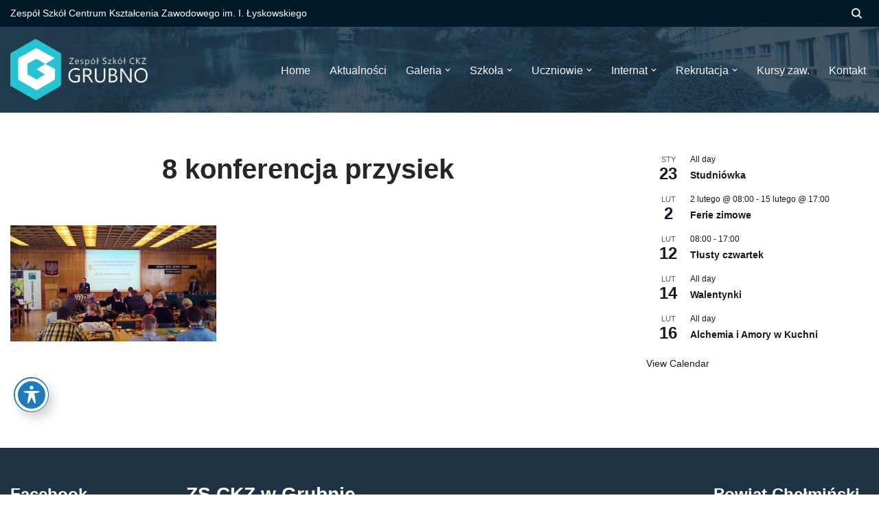

--- FILE ---
content_type: text/html; charset=UTF-8
request_url: https://grubno.pl/page/9087/konferencja-w-przysieku/8-konferencja-przysiek/
body_size: 22411
content:
<!DOCTYPE html>
<html dir="ltr" lang="pl-PL" prefix="og: https://ogp.me/ns#">
<head>
<meta charset="UTF-8">
<meta name="viewport" content="width=device-width, initial-scale=1, minimum-scale=1">
<link rel="profile" href="http://gmpg.org/xfn/11">
<title>8 konferencja przysiek | ZS CKZ Grubno</title>
<style>img:is([sizes="auto" i], [sizes^="auto," i]) { contain-intrinsic-size: 3000px 1500px }</style>
<!-- All in One SEO 4.8.2 - aioseo.com -->
<meta name="robots" content="max-image-preview:large" />
<meta name="author" content="DW"/>
<link rel="canonical" href="https://grubno.pl/page/9087/konferencja-w-przysieku/8-konferencja-przysiek/" />
<meta name="generator" content="All in One SEO (AIOSEO) 4.8.2" />
<meta property="og:locale" content="pl_PL" />
<meta property="og:site_name" content="ZS CKZ Grubno | Zespół Szkół Centrum Kształcenia Zawodowego im. Ignacego Łyskowskiego w Grubnie" />
<meta property="og:type" content="article" />
<meta property="og:title" content="8 konferencja przysiek | ZS CKZ Grubno" />
<meta property="og:url" content="https://grubno.pl/page/9087/konferencja-w-przysieku/8-konferencja-przysiek/" />
<meta property="article:published_time" content="2016-03-01T09:16:37+00:00" />
<meta property="article:modified_time" content="2016-03-01T09:16:37+00:00" />
<meta property="article:publisher" content="https://www.facebook.com/GRUBNO" />
<meta name="twitter:card" content="summary" />
<meta name="twitter:title" content="8 konferencja przysiek | ZS CKZ Grubno" />
<script type="application/ld+json" class="aioseo-schema">
{"@context":"https:\/\/schema.org","@graph":[{"@type":"BreadcrumbList","@id":"https:\/\/grubno.pl\/page\/9087\/konferencja-w-przysieku\/8-konferencja-przysiek\/#breadcrumblist","itemListElement":[{"@type":"ListItem","@id":"https:\/\/grubno.pl\/#listItem","position":1,"name":"Dom","item":"https:\/\/grubno.pl\/","nextItem":{"@type":"ListItem","@id":"https:\/\/grubno.pl\/page\/9087\/konferencja-w-przysieku\/8-konferencja-przysiek\/#listItem","name":"8 konferencja przysiek"}},{"@type":"ListItem","@id":"https:\/\/grubno.pl\/page\/9087\/konferencja-w-przysieku\/8-konferencja-przysiek\/#listItem","position":2,"name":"8 konferencja przysiek","previousItem":{"@type":"ListItem","@id":"https:\/\/grubno.pl\/#listItem","name":"Dom"}}]},{"@type":"ItemPage","@id":"https:\/\/grubno.pl\/page\/9087\/konferencja-w-przysieku\/8-konferencja-przysiek\/#itempage","url":"https:\/\/grubno.pl\/page\/9087\/konferencja-w-przysieku\/8-konferencja-przysiek\/","name":"8 konferencja przysiek | ZS CKZ Grubno","inLanguage":"pl-PL","isPartOf":{"@id":"https:\/\/grubno.pl\/#website"},"breadcrumb":{"@id":"https:\/\/grubno.pl\/page\/9087\/konferencja-w-przysieku\/8-konferencja-przysiek\/#breadcrumblist"},"author":{"@id":"https:\/\/grubno.pl\/page\/author\/7wilhelm\/#author"},"creator":{"@id":"https:\/\/grubno.pl\/page\/author\/7wilhelm\/#author"},"datePublished":"2016-03-01T11:16:37+02:00","dateModified":"2016-03-01T11:16:37+02:00"},{"@type":"Organization","@id":"https:\/\/grubno.pl\/#organization","name":"ZS CKZ Grubno","description":"Zesp\u00f3\u0142 Szk\u00f3\u0142 Centrum Kszta\u0142cenia Zawodowego im. Ignacego \u0141yskowskiego w Grubnie","url":"https:\/\/grubno.pl\/","logo":{"@type":"ImageObject","url":"https:\/\/grubno.pl\/wp-content\/uploads\/2021\/03\/logo_grubno_flat_szer.jpg","@id":"https:\/\/grubno.pl\/page\/9087\/konferencja-w-przysieku\/8-konferencja-przysiek\/#organizationLogo","width":819,"height":1024},"image":{"@id":"https:\/\/grubno.pl\/page\/9087\/konferencja-w-przysieku\/8-konferencja-przysiek\/#organizationLogo"},"sameAs":["https:\/\/www.facebook.com\/GRUBNO"]},{"@type":"Person","@id":"https:\/\/grubno.pl\/page\/author\/7wilhelm\/#author","url":"https:\/\/grubno.pl\/page\/author\/7wilhelm\/","name":"DW"},{"@type":"WebSite","@id":"https:\/\/grubno.pl\/#website","url":"https:\/\/grubno.pl\/","name":"ZS CKZ Grubno","description":"Zesp\u00f3\u0142 Szk\u00f3\u0142 Centrum Kszta\u0142cenia Zawodowego im. Ignacego \u0141yskowskiego w Grubnie","inLanguage":"pl-PL","publisher":{"@id":"https:\/\/grubno.pl\/#organization"}}]}
</script>
<!-- All in One SEO -->
<link rel='dns-prefetch' href='//fonts.googleapis.com' />
<link rel="alternate" type="application/rss+xml" title="ZS CKZ Grubno &raquo; Kanał z wpisami" href="https://grubno.pl/feed/" />
<link rel="alternate" type="application/rss+xml" title="ZS CKZ Grubno &raquo; Kanał z komentarzami" href="https://grubno.pl/comments/feed/" />
<link rel="alternate" type="text/calendar" title="ZS CKZ Grubno &raquo; iCal Feed" href="https://grubno.pl/events/?ical=1" />
<script>
window._wpemojiSettings = {"baseUrl":"https:\/\/s.w.org\/images\/core\/emoji\/15.1.0\/72x72\/","ext":".png","svgUrl":"https:\/\/s.w.org\/images\/core\/emoji\/15.1.0\/svg\/","svgExt":".svg","source":{"concatemoji":"https:\/\/grubno.pl\/wp-includes\/js\/wp-emoji-release.min.js?ver=f50a9b2aa6d05d135064ac1040b064f0"}};
/*! This file is auto-generated */
!function(i,n){var o,s,e;function c(e){try{var t={supportTests:e,timestamp:(new Date).valueOf()};sessionStorage.setItem(o,JSON.stringify(t))}catch(e){}}function p(e,t,n){e.clearRect(0,0,e.canvas.width,e.canvas.height),e.fillText(t,0,0);var t=new Uint32Array(e.getImageData(0,0,e.canvas.width,e.canvas.height).data),r=(e.clearRect(0,0,e.canvas.width,e.canvas.height),e.fillText(n,0,0),new Uint32Array(e.getImageData(0,0,e.canvas.width,e.canvas.height).data));return t.every(function(e,t){return e===r[t]})}function u(e,t,n){switch(t){case"flag":return n(e,"\ud83c\udff3\ufe0f\u200d\u26a7\ufe0f","\ud83c\udff3\ufe0f\u200b\u26a7\ufe0f")?!1:!n(e,"\ud83c\uddfa\ud83c\uddf3","\ud83c\uddfa\u200b\ud83c\uddf3")&&!n(e,"\ud83c\udff4\udb40\udc67\udb40\udc62\udb40\udc65\udb40\udc6e\udb40\udc67\udb40\udc7f","\ud83c\udff4\u200b\udb40\udc67\u200b\udb40\udc62\u200b\udb40\udc65\u200b\udb40\udc6e\u200b\udb40\udc67\u200b\udb40\udc7f");case"emoji":return!n(e,"\ud83d\udc26\u200d\ud83d\udd25","\ud83d\udc26\u200b\ud83d\udd25")}return!1}function f(e,t,n){var r="undefined"!=typeof WorkerGlobalScope&&self instanceof WorkerGlobalScope?new OffscreenCanvas(300,150):i.createElement("canvas"),a=r.getContext("2d",{willReadFrequently:!0}),o=(a.textBaseline="top",a.font="600 32px Arial",{});return e.forEach(function(e){o[e]=t(a,e,n)}),o}function t(e){var t=i.createElement("script");t.src=e,t.defer=!0,i.head.appendChild(t)}"undefined"!=typeof Promise&&(o="wpEmojiSettingsSupports",s=["flag","emoji"],n.supports={everything:!0,everythingExceptFlag:!0},e=new Promise(function(e){i.addEventListener("DOMContentLoaded",e,{once:!0})}),new Promise(function(t){var n=function(){try{var e=JSON.parse(sessionStorage.getItem(o));if("object"==typeof e&&"number"==typeof e.timestamp&&(new Date).valueOf()<e.timestamp+604800&&"object"==typeof e.supportTests)return e.supportTests}catch(e){}return null}();if(!n){if("undefined"!=typeof Worker&&"undefined"!=typeof OffscreenCanvas&&"undefined"!=typeof URL&&URL.createObjectURL&&"undefined"!=typeof Blob)try{var e="postMessage("+f.toString()+"("+[JSON.stringify(s),u.toString(),p.toString()].join(",")+"));",r=new Blob([e],{type:"text/javascript"}),a=new Worker(URL.createObjectURL(r),{name:"wpTestEmojiSupports"});return void(a.onmessage=function(e){c(n=e.data),a.terminate(),t(n)})}catch(e){}c(n=f(s,u,p))}t(n)}).then(function(e){for(var t in e)n.supports[t]=e[t],n.supports.everything=n.supports.everything&&n.supports[t],"flag"!==t&&(n.supports.everythingExceptFlag=n.supports.everythingExceptFlag&&n.supports[t]);n.supports.everythingExceptFlag=n.supports.everythingExceptFlag&&!n.supports.flag,n.DOMReady=!1,n.readyCallback=function(){n.DOMReady=!0}}).then(function(){return e}).then(function(){var e;n.supports.everything||(n.readyCallback(),(e=n.source||{}).concatemoji?t(e.concatemoji):e.wpemoji&&e.twemoji&&(t(e.twemoji),t(e.wpemoji)))}))}((window,document),window._wpemojiSettings);
</script>
<style id='wp-emoji-styles-inline-css'>
img.wp-smiley, img.emoji {
display: inline !important;
border: none !important;
box-shadow: none !important;
height: 1em !important;
width: 1em !important;
margin: 0 0.07em !important;
vertical-align: -0.1em !important;
background: none !important;
padding: 0 !important;
}
</style>
<!-- <link rel='stylesheet' id='wp-block-library-css' href='https://grubno.pl/wp-includes/css/dist/block-library/style.min.css?ver=f50a9b2aa6d05d135064ac1040b064f0' media='all' /> -->
<link rel="stylesheet" type="text/css" href="//grubno.pl/wp-content/cache/wpfc-minified/mkazp1ed/4ajes.css" media="all"/>
<style id='classic-theme-styles-inline-css'>
/*! This file is auto-generated */
.wp-block-button__link{color:#fff;background-color:#32373c;border-radius:9999px;box-shadow:none;text-decoration:none;padding:calc(.667em + 2px) calc(1.333em + 2px);font-size:1.125em}.wp-block-file__button{background:#32373c;color:#fff;text-decoration:none}
</style>
<style id='global-styles-inline-css'>
:root{--wp--preset--aspect-ratio--square: 1;--wp--preset--aspect-ratio--4-3: 4/3;--wp--preset--aspect-ratio--3-4: 3/4;--wp--preset--aspect-ratio--3-2: 3/2;--wp--preset--aspect-ratio--2-3: 2/3;--wp--preset--aspect-ratio--16-9: 16/9;--wp--preset--aspect-ratio--9-16: 9/16;--wp--preset--color--black: #000000;--wp--preset--color--cyan-bluish-gray: #abb8c3;--wp--preset--color--white: #ffffff;--wp--preset--color--pale-pink: #f78da7;--wp--preset--color--vivid-red: #cf2e2e;--wp--preset--color--luminous-vivid-orange: #ff6900;--wp--preset--color--luminous-vivid-amber: #fcb900;--wp--preset--color--light-green-cyan: #7bdcb5;--wp--preset--color--vivid-green-cyan: #00d084;--wp--preset--color--pale-cyan-blue: #8ed1fc;--wp--preset--color--vivid-cyan-blue: #0693e3;--wp--preset--color--vivid-purple: #9b51e0;--wp--preset--color--neve-link-color: var(--nv-primary-accent);--wp--preset--color--neve-link-hover-color: var(--nv-secondary-accent);--wp--preset--color--nv-site-bg: var(--nv-site-bg);--wp--preset--color--nv-light-bg: var(--nv-light-bg);--wp--preset--color--nv-dark-bg: var(--nv-dark-bg);--wp--preset--color--neve-text-color: var(--nv-text-color);--wp--preset--color--nv-text-dark-bg: var(--nv-text-dark-bg);--wp--preset--color--nv-c-1: var(--nv-c-1);--wp--preset--color--nv-c-2: var(--nv-c-2);--wp--preset--gradient--vivid-cyan-blue-to-vivid-purple: linear-gradient(135deg,rgba(6,147,227,1) 0%,rgb(155,81,224) 100%);--wp--preset--gradient--light-green-cyan-to-vivid-green-cyan: linear-gradient(135deg,rgb(122,220,180) 0%,rgb(0,208,130) 100%);--wp--preset--gradient--luminous-vivid-amber-to-luminous-vivid-orange: linear-gradient(135deg,rgba(252,185,0,1) 0%,rgba(255,105,0,1) 100%);--wp--preset--gradient--luminous-vivid-orange-to-vivid-red: linear-gradient(135deg,rgba(255,105,0,1) 0%,rgb(207,46,46) 100%);--wp--preset--gradient--very-light-gray-to-cyan-bluish-gray: linear-gradient(135deg,rgb(238,238,238) 0%,rgb(169,184,195) 100%);--wp--preset--gradient--cool-to-warm-spectrum: linear-gradient(135deg,rgb(74,234,220) 0%,rgb(151,120,209) 20%,rgb(207,42,186) 40%,rgb(238,44,130) 60%,rgb(251,105,98) 80%,rgb(254,248,76) 100%);--wp--preset--gradient--blush-light-purple: linear-gradient(135deg,rgb(255,206,236) 0%,rgb(152,150,240) 100%);--wp--preset--gradient--blush-bordeaux: linear-gradient(135deg,rgb(254,205,165) 0%,rgb(254,45,45) 50%,rgb(107,0,62) 100%);--wp--preset--gradient--luminous-dusk: linear-gradient(135deg,rgb(255,203,112) 0%,rgb(199,81,192) 50%,rgb(65,88,208) 100%);--wp--preset--gradient--pale-ocean: linear-gradient(135deg,rgb(255,245,203) 0%,rgb(182,227,212) 50%,rgb(51,167,181) 100%);--wp--preset--gradient--electric-grass: linear-gradient(135deg,rgb(202,248,128) 0%,rgb(113,206,126) 100%);--wp--preset--gradient--midnight: linear-gradient(135deg,rgb(2,3,129) 0%,rgb(40,116,252) 100%);--wp--preset--font-size--small: 13px;--wp--preset--font-size--medium: 20px;--wp--preset--font-size--large: 36px;--wp--preset--font-size--x-large: 42px;--wp--preset--spacing--20: 0.44rem;--wp--preset--spacing--30: 0.67rem;--wp--preset--spacing--40: 1rem;--wp--preset--spacing--50: 1.5rem;--wp--preset--spacing--60: 2.25rem;--wp--preset--spacing--70: 3.38rem;--wp--preset--spacing--80: 5.06rem;--wp--preset--shadow--natural: 6px 6px 9px rgba(0, 0, 0, 0.2);--wp--preset--shadow--deep: 12px 12px 50px rgba(0, 0, 0, 0.4);--wp--preset--shadow--sharp: 6px 6px 0px rgba(0, 0, 0, 0.2);--wp--preset--shadow--outlined: 6px 6px 0px -3px rgba(255, 255, 255, 1), 6px 6px rgba(0, 0, 0, 1);--wp--preset--shadow--crisp: 6px 6px 0px rgba(0, 0, 0, 1);}:where(.is-layout-flex){gap: 0.5em;}:where(.is-layout-grid){gap: 0.5em;}body .is-layout-flex{display: flex;}.is-layout-flex{flex-wrap: wrap;align-items: center;}.is-layout-flex > :is(*, div){margin: 0;}body .is-layout-grid{display: grid;}.is-layout-grid > :is(*, div){margin: 0;}:where(.wp-block-columns.is-layout-flex){gap: 2em;}:where(.wp-block-columns.is-layout-grid){gap: 2em;}:where(.wp-block-post-template.is-layout-flex){gap: 1.25em;}:where(.wp-block-post-template.is-layout-grid){gap: 1.25em;}.has-black-color{color: var(--wp--preset--color--black) !important;}.has-cyan-bluish-gray-color{color: var(--wp--preset--color--cyan-bluish-gray) !important;}.has-white-color{color: var(--wp--preset--color--white) !important;}.has-pale-pink-color{color: var(--wp--preset--color--pale-pink) !important;}.has-vivid-red-color{color: var(--wp--preset--color--vivid-red) !important;}.has-luminous-vivid-orange-color{color: var(--wp--preset--color--luminous-vivid-orange) !important;}.has-luminous-vivid-amber-color{color: var(--wp--preset--color--luminous-vivid-amber) !important;}.has-light-green-cyan-color{color: var(--wp--preset--color--light-green-cyan) !important;}.has-vivid-green-cyan-color{color: var(--wp--preset--color--vivid-green-cyan) !important;}.has-pale-cyan-blue-color{color: var(--wp--preset--color--pale-cyan-blue) !important;}.has-vivid-cyan-blue-color{color: var(--wp--preset--color--vivid-cyan-blue) !important;}.has-vivid-purple-color{color: var(--wp--preset--color--vivid-purple) !important;}.has-neve-link-color-color{color: var(--wp--preset--color--neve-link-color) !important;}.has-neve-link-hover-color-color{color: var(--wp--preset--color--neve-link-hover-color) !important;}.has-nv-site-bg-color{color: var(--wp--preset--color--nv-site-bg) !important;}.has-nv-light-bg-color{color: var(--wp--preset--color--nv-light-bg) !important;}.has-nv-dark-bg-color{color: var(--wp--preset--color--nv-dark-bg) !important;}.has-neve-text-color-color{color: var(--wp--preset--color--neve-text-color) !important;}.has-nv-text-dark-bg-color{color: var(--wp--preset--color--nv-text-dark-bg) !important;}.has-nv-c-1-color{color: var(--wp--preset--color--nv-c-1) !important;}.has-nv-c-2-color{color: var(--wp--preset--color--nv-c-2) !important;}.has-black-background-color{background-color: var(--wp--preset--color--black) !important;}.has-cyan-bluish-gray-background-color{background-color: var(--wp--preset--color--cyan-bluish-gray) !important;}.has-white-background-color{background-color: var(--wp--preset--color--white) !important;}.has-pale-pink-background-color{background-color: var(--wp--preset--color--pale-pink) !important;}.has-vivid-red-background-color{background-color: var(--wp--preset--color--vivid-red) !important;}.has-luminous-vivid-orange-background-color{background-color: var(--wp--preset--color--luminous-vivid-orange) !important;}.has-luminous-vivid-amber-background-color{background-color: var(--wp--preset--color--luminous-vivid-amber) !important;}.has-light-green-cyan-background-color{background-color: var(--wp--preset--color--light-green-cyan) !important;}.has-vivid-green-cyan-background-color{background-color: var(--wp--preset--color--vivid-green-cyan) !important;}.has-pale-cyan-blue-background-color{background-color: var(--wp--preset--color--pale-cyan-blue) !important;}.has-vivid-cyan-blue-background-color{background-color: var(--wp--preset--color--vivid-cyan-blue) !important;}.has-vivid-purple-background-color{background-color: var(--wp--preset--color--vivid-purple) !important;}.has-neve-link-color-background-color{background-color: var(--wp--preset--color--neve-link-color) !important;}.has-neve-link-hover-color-background-color{background-color: var(--wp--preset--color--neve-link-hover-color) !important;}.has-nv-site-bg-background-color{background-color: var(--wp--preset--color--nv-site-bg) !important;}.has-nv-light-bg-background-color{background-color: var(--wp--preset--color--nv-light-bg) !important;}.has-nv-dark-bg-background-color{background-color: var(--wp--preset--color--nv-dark-bg) !important;}.has-neve-text-color-background-color{background-color: var(--wp--preset--color--neve-text-color) !important;}.has-nv-text-dark-bg-background-color{background-color: var(--wp--preset--color--nv-text-dark-bg) !important;}.has-nv-c-1-background-color{background-color: var(--wp--preset--color--nv-c-1) !important;}.has-nv-c-2-background-color{background-color: var(--wp--preset--color--nv-c-2) !important;}.has-black-border-color{border-color: var(--wp--preset--color--black) !important;}.has-cyan-bluish-gray-border-color{border-color: var(--wp--preset--color--cyan-bluish-gray) !important;}.has-white-border-color{border-color: var(--wp--preset--color--white) !important;}.has-pale-pink-border-color{border-color: var(--wp--preset--color--pale-pink) !important;}.has-vivid-red-border-color{border-color: var(--wp--preset--color--vivid-red) !important;}.has-luminous-vivid-orange-border-color{border-color: var(--wp--preset--color--luminous-vivid-orange) !important;}.has-luminous-vivid-amber-border-color{border-color: var(--wp--preset--color--luminous-vivid-amber) !important;}.has-light-green-cyan-border-color{border-color: var(--wp--preset--color--light-green-cyan) !important;}.has-vivid-green-cyan-border-color{border-color: var(--wp--preset--color--vivid-green-cyan) !important;}.has-pale-cyan-blue-border-color{border-color: var(--wp--preset--color--pale-cyan-blue) !important;}.has-vivid-cyan-blue-border-color{border-color: var(--wp--preset--color--vivid-cyan-blue) !important;}.has-vivid-purple-border-color{border-color: var(--wp--preset--color--vivid-purple) !important;}.has-neve-link-color-border-color{border-color: var(--wp--preset--color--neve-link-color) !important;}.has-neve-link-hover-color-border-color{border-color: var(--wp--preset--color--neve-link-hover-color) !important;}.has-nv-site-bg-border-color{border-color: var(--wp--preset--color--nv-site-bg) !important;}.has-nv-light-bg-border-color{border-color: var(--wp--preset--color--nv-light-bg) !important;}.has-nv-dark-bg-border-color{border-color: var(--wp--preset--color--nv-dark-bg) !important;}.has-neve-text-color-border-color{border-color: var(--wp--preset--color--neve-text-color) !important;}.has-nv-text-dark-bg-border-color{border-color: var(--wp--preset--color--nv-text-dark-bg) !important;}.has-nv-c-1-border-color{border-color: var(--wp--preset--color--nv-c-1) !important;}.has-nv-c-2-border-color{border-color: var(--wp--preset--color--nv-c-2) !important;}.has-vivid-cyan-blue-to-vivid-purple-gradient-background{background: var(--wp--preset--gradient--vivid-cyan-blue-to-vivid-purple) !important;}.has-light-green-cyan-to-vivid-green-cyan-gradient-background{background: var(--wp--preset--gradient--light-green-cyan-to-vivid-green-cyan) !important;}.has-luminous-vivid-amber-to-luminous-vivid-orange-gradient-background{background: var(--wp--preset--gradient--luminous-vivid-amber-to-luminous-vivid-orange) !important;}.has-luminous-vivid-orange-to-vivid-red-gradient-background{background: var(--wp--preset--gradient--luminous-vivid-orange-to-vivid-red) !important;}.has-very-light-gray-to-cyan-bluish-gray-gradient-background{background: var(--wp--preset--gradient--very-light-gray-to-cyan-bluish-gray) !important;}.has-cool-to-warm-spectrum-gradient-background{background: var(--wp--preset--gradient--cool-to-warm-spectrum) !important;}.has-blush-light-purple-gradient-background{background: var(--wp--preset--gradient--blush-light-purple) !important;}.has-blush-bordeaux-gradient-background{background: var(--wp--preset--gradient--blush-bordeaux) !important;}.has-luminous-dusk-gradient-background{background: var(--wp--preset--gradient--luminous-dusk) !important;}.has-pale-ocean-gradient-background{background: var(--wp--preset--gradient--pale-ocean) !important;}.has-electric-grass-gradient-background{background: var(--wp--preset--gradient--electric-grass) !important;}.has-midnight-gradient-background{background: var(--wp--preset--gradient--midnight) !important;}.has-small-font-size{font-size: var(--wp--preset--font-size--small) !important;}.has-medium-font-size{font-size: var(--wp--preset--font-size--medium) !important;}.has-large-font-size{font-size: var(--wp--preset--font-size--large) !important;}.has-x-large-font-size{font-size: var(--wp--preset--font-size--x-large) !important;}
:where(.wp-block-post-template.is-layout-flex){gap: 1.25em;}:where(.wp-block-post-template.is-layout-grid){gap: 1.25em;}
:where(.wp-block-columns.is-layout-flex){gap: 2em;}:where(.wp-block-columns.is-layout-grid){gap: 2em;}
:root :where(.wp-block-pullquote){font-size: 1.5em;line-height: 1.6;}
</style>
<!-- <link rel='stylesheet' id='acwp-main-css-css' href='https://grubno.pl/wp-content/plugins/accessible-poetry/assets/css/main.css?ver=f50a9b2aa6d05d135064ac1040b064f0' media='all' /> -->
<link rel="stylesheet" type="text/css" href="//grubno.pl/wp-content/cache/wpfc-minified/dvax5mwt/e43e6.css" media="all"/>
<link rel='stylesheet' id='acwp-mdi-css' href='https://fonts.googleapis.com/icon?family=Material+Icons&#038;ver=f50a9b2aa6d05d135064ac1040b064f0' media='all' />
<!-- <link rel='stylesheet' id='contact-form-7-css' href='https://grubno.pl/wp-content/plugins/contact-form-7/includes/css/styles.css?ver=6.0.6' media='all' /> -->
<!-- <link rel='stylesheet' id='polytechnic_addons_styles-css' href='https://grubno.pl/wp-content/plugins/polytechnic-addons/assets/polytechnic_addons_css.css?ver=f50a9b2aa6d05d135064ac1040b064f0' media='all' /> -->
<!-- <link rel='stylesheet' id='neve-style-css' href='https://grubno.pl/wp-content/themes/neve/style-main-new.min.css?ver=4.0.1' media='all' /> -->
<link rel="stylesheet" type="text/css" href="//grubno.pl/wp-content/cache/wpfc-minified/7vn65vrs/e4gbp.css" media="all"/>
<style id='neve-style-inline-css'>
.nv-ft-post {
margin-top:60px
}
.nv-ft-post .nv-ft-wrap:not(.layout-covers){
background:var(--nv-light-bg);
}
.nv-ft-post h2{
font-size:calc( var(--fontsize, var(--h2fontsize)) * 1.3)
}
.nv-ft-post .nv-meta-list{
display:block
}
.nv-ft-post .non-grid-content{
padding:32px
}
.nv-ft-post .wp-post-image{
position:absolute;
object-fit:cover;
width:100%;
height:100%
}
.nv-ft-post:not(.layout-covers) .nv-post-thumbnail-wrap{
margin:0;
position:relative;
min-height:320px
}
.nv-meta-list li.meta:not(:last-child):after { content:"/" }.nv-meta-list .no-mobile{
display:none;
}.nv-meta-list li.last::after{
content: ""!important;
}@media (min-width: 769px) {
.nv-meta-list .no-mobile {
display: inline-block;
}
.nv-meta-list li.last:not(:last-child)::after {
content: "/" !important;
}
}
:root{ --container: 748px;--postwidth:100%; --primarybtnbg: var(--nv-primary-accent); --primarybtnhoverbg: var(--nv-primary-accent); --primarybtncolor: #fff; --secondarybtncolor: var(--nv-primary-accent); --primarybtnhovercolor: #fff; --secondarybtnhovercolor: var(--nv-primary-accent);--primarybtnborderradius:3px;--secondarybtnborderradius:3px;--secondarybtnborderwidth:3px;--btnpadding:13px 15px;--primarybtnpadding:13px 15px;--secondarybtnpadding:calc(13px - 3px) calc(15px - 3px); --bodyfontfamily: Arial,Helvetica,sans-serif; --bodyfontsize: 15px; --bodylineheight: 1.6; --bodyletterspacing: 0px; --bodyfontweight: 400; --h1fontsize: 36px; --h1fontweight: 700; --h1lineheight: 1.2; --h1letterspacing: 0px; --h1texttransform: none; --h2fontsize: 28px; --h2fontweight: 700; --h2lineheight: 1.3; --h2letterspacing: 0px; --h2texttransform: none; --h3fontsize: 24px; --h3fontweight: 700; --h3lineheight: 1.4; --h3letterspacing: 0px; --h3texttransform: none; --h4fontsize: 20px; --h4fontweight: 700; --h4lineheight: 1.6; --h4letterspacing: 0px; --h4texttransform: none; --h5fontsize: 16px; --h5fontweight: 700; --h5lineheight: 1.6; --h5letterspacing: 0px; --h5texttransform: none; --h6fontsize: 14px; --h6fontweight: 700; --h6lineheight: 1.6; --h6letterspacing: 0px; --h6texttransform: none;--formfieldborderwidth:2px;--formfieldborderradius:3px; --formfieldbgcolor: var(--nv-site-bg); --formfieldbordercolor: #dddddd; --formfieldcolor: var(--nv-text-color);--formfieldpadding:10px 12px; } .nv-index-posts{ --borderradius:0px; } .single-post-container .alignfull > [class*="__inner-container"], .single-post-container .alignwide > [class*="__inner-container"]{ max-width:718px } .nv-meta-list{ --avatarsize: 20px; } .single .nv-meta-list{ --avatarsize: 20px; } .nv-is-boxed.nv-comments-wrap{ --padding:20px; } .nv-is-boxed.comment-respond{ --padding:20px; } .single:not(.single-product), .page{ --c-vspace:0 0 0 0;; } .global-styled{ --bgcolor: var(--nv-site-bg); } .header-top{ --rowbcolor: var(--nv-light-bg); --color: var(--nv-text-dark-bg); --bgcolor: #011a29; } .header-main{ --rowbwidth:0px; --rowbcolor: var(--nv-light-bg); --color: #ffffff; --overlaycolor: #1f3345;--bgimage:url("https://grubno.pl/wp-content/uploads/2025/04/header_21_3.jpg");--bgposition:50% 50%;;--bgoverlayopacity:0.82; } .header-bottom{ --rowbcolor: var(--nv-light-bg); --color: var(--nv-text-color); --bgcolor: var(--nv-site-bg); } .header-menu-sidebar-bg{ --justify: flex-start; --textalign: left;--flexg: 1;--wrapdropdownwidth: auto; --color: var(--nv-text-color); --bgcolor: var(--nv-site-bg); } .header-menu-sidebar{ width: 360px; } .builder-item--logo{ --maxwidth: 120px; --fs: 24px;--padding:10px 0;--margin:0; --textalign: left;--justify: flex-start; } .builder-item--nav-icon,.header-menu-sidebar .close-sidebar-panel .navbar-toggle{ --borderradius:0; } .builder-item--nav-icon{ --label-margin:0 5px 0 0;;--padding:10px 15px;--margin:0; } .builder-item--primary-menu{ --color: var(--nv-light-bg); --hovercolor: var(--nv-text-dark-bg); --hovertextcolor: var(--nv-text-color); --activecolor: var(--nv-light-bg); --spacing: 20px; --height: 25px;--padding:0;--margin:0; --fontsize: 1em; --lineheight: 1.6; --letterspacing: 0px; --fontweight: 500; --texttransform: none; --iconsize: 1em; } .hfg-is-group.has-primary-menu .inherit-ff{ --inheritedfw: 500; } .builder-item--custom_html{ --color: var(--nv-text-dark-bg);--padding:0;--margin:0; --fontsize: 0.8em; --lineheight: 1.6em; --letterspacing: 0px; --fontweight: 500; --texttransform: none; --iconsize: 0.8em; --textalign: left;--justify: flex-start; } .builder-item--header_search_responsive{ --iconsize: 15px; --formfieldfontsize: 14px;--formfieldborderwidth:2px;--formfieldborderradius:2px; --height: 40px;--padding:0 10px;--margin:0; } .footer-top-inner .row{ grid-template-columns:1fr 1fr 1fr; --valign: flex-start; } .footer-top{ --rowbcolor: var(--nv-light-bg); --color: var(--nv-text-color); --bgcolor: var(--nv-site-bg); } .footer-main-inner .row{ grid-template-columns:1fr 3fr 1fr; --valign: flex-start; } .footer-main{ --rowbwidth:40px; --rowbcolor: #1f3345; --color: var(--nv-text-dark-bg); --bgcolor: #1f3345; } .footer-bottom-inner .row{ grid-template-columns:2fr 1fr; --valign: flex-start; } .footer-bottom{ --rowbwidth:10px; --rowbcolor: var(--nv-dark-bg); --color: var(--nv-text-dark-bg); --bgcolor: var(--nv-dark-bg); } .builder-item--footer-one-widgets{ --padding:0;--margin:0; --textalign: left;--justify: flex-start; } .builder-item--footer-two-widgets{ --padding:0;--margin:0; --textalign: left;--justify: flex-start; } .builder-item--footer-three-widgets{ --padding:0;--margin:0; --textalign: left;--justify: flex-start; } .builder-item--footer-four-widgets{ --padding:0;--margin:0; --textalign: left;--justify: flex-start; } .builder-item--footer-menu{ --hovercolor: var(--nv-primary-accent); --spacing: 20px; --height: 25px;--padding:0;--margin:0; --fontsize: 1em; --lineheight: 1.6; --letterspacing: 0px; --fontweight: 500; --texttransform: none; --iconsize: 1em; --textalign: left;--justify: flex-start; } @media(min-width: 576px){ :root{ --container: 992px;--postwidth:50%;--btnpadding:13px 15px;--primarybtnpadding:13px 15px;--secondarybtnpadding:calc(13px - 3px) calc(15px - 3px); --bodyfontsize: 16px; --bodylineheight: 1.6; --bodyletterspacing: 0px; --h1fontsize: 38px; --h1lineheight: 1.2; --h1letterspacing: 0px; --h2fontsize: 30px; --h2lineheight: 1.2; --h2letterspacing: 0px; --h3fontsize: 26px; --h3lineheight: 1.4; --h3letterspacing: 0px; --h4fontsize: 22px; --h4lineheight: 1.5; --h4letterspacing: 0px; --h5fontsize: 18px; --h5lineheight: 1.6; --h5letterspacing: 0px; --h6fontsize: 14px; --h6lineheight: 1.6; --h6letterspacing: 0px; } .single-post-container .alignfull > [class*="__inner-container"], .single-post-container .alignwide > [class*="__inner-container"]{ max-width:962px } .nv-meta-list{ --avatarsize: 20px; } .single .nv-meta-list{ --avatarsize: 20px; } .nv-is-boxed.nv-comments-wrap{ --padding:30px; } .nv-is-boxed.comment-respond{ --padding:30px; } .single:not(.single-product), .page{ --c-vspace:0 0 0 0;; } .header-main{ --rowbwidth:0px; } .header-menu-sidebar-bg{ --justify: flex-start; --textalign: left;--flexg: 1;--wrapdropdownwidth: auto; } .header-menu-sidebar{ width: 360px; } .builder-item--logo{ --maxwidth: 120px; --fs: 24px;--padding:10px 0;--margin:0; --textalign: left;--justify: flex-start; } .builder-item--nav-icon{ --label-margin:0 5px 0 0;;--padding:10px 15px;--margin:0; } .builder-item--primary-menu{ --spacing: 20px; --height: 25px;--padding:0;--margin:0; --fontsize: 1em; --lineheight: 1.6; --letterspacing: 0px; --iconsize: 1em; } .builder-item--custom_html{ --padding:0;--margin:0; --fontsize: 1em; --lineheight: 1.6em; --letterspacing: 0px; --iconsize: 1em; --textalign: left;--justify: flex-start; } .builder-item--header_search_responsive{ --formfieldfontsize: 14px;--formfieldborderwidth:2px;--formfieldborderradius:2px; --height: 40px;--padding:0 10px;--margin:0; } .footer-main{ --rowbwidth:0px; } .footer-bottom{ --rowbwidth:0px; } .builder-item--footer-one-widgets{ --padding:0;--margin:0; --textalign: left;--justify: flex-start; } .builder-item--footer-two-widgets{ --padding:0;--margin:0; --textalign: left;--justify: flex-start; } .builder-item--footer-three-widgets{ --padding:0;--margin:0; --textalign: left;--justify: flex-start; } .builder-item--footer-four-widgets{ --padding:0;--margin:0; --textalign: left;--justify: flex-start; } .builder-item--footer-menu{ --spacing: 20px; --height: 25px;--padding:0;--margin:0; --fontsize: 1em; --lineheight: 1.6; --letterspacing: 0px; --iconsize: 1em; --textalign: left;--justify: flex-start; } }@media(min-width: 960px){ :root{ --container: 1570px;--postwidth:25%;--btnpadding:13px 15px;--primarybtnpadding:13px 15px;--secondarybtnpadding:calc(13px - 3px) calc(15px - 3px); --bodyfontsize: 16px; --bodylineheight: 1.7; --bodyletterspacing: 0px; --h1fontsize: 40px; --h1lineheight: 1.1; --h1letterspacing: 0px; --h2fontsize: 32px; --h2lineheight: 1.2; --h2letterspacing: 0px; --h3fontsize: 28px; --h3lineheight: 1.4; --h3letterspacing: 0px; --h4fontsize: 24px; --h4lineheight: 1.5; --h4letterspacing: 0px; --h5fontsize: 20px; --h5lineheight: 1.6; --h5letterspacing: 0px; --h6fontsize: 16px; --h6lineheight: 1.6; --h6letterspacing: 0px; } body:not(.single):not(.archive):not(.blog):not(.search):not(.error404) .neve-main > .container .col, body.post-type-archive-course .neve-main > .container .col, body.post-type-archive-llms_membership .neve-main > .container .col{ max-width: 100%; } body:not(.single):not(.archive):not(.blog):not(.search):not(.error404) .nv-sidebar-wrap, body.post-type-archive-course .nv-sidebar-wrap, body.post-type-archive-llms_membership .nv-sidebar-wrap{ max-width: 0%; } .neve-main > .archive-container .nv-index-posts.col{ max-width: 100%; } .neve-main > .archive-container .nv-sidebar-wrap{ max-width: 0%; } .neve-main > .single-post-container .nv-single-post-wrap.col{ max-width: 70%; } .single-post-container .alignfull > [class*="__inner-container"], .single-post-container .alignwide > [class*="__inner-container"]{ max-width:1069px } .container-fluid.single-post-container .alignfull > [class*="__inner-container"], .container-fluid.single-post-container .alignwide > [class*="__inner-container"]{ max-width:calc(70% + 15px) } .neve-main > .single-post-container .nv-sidebar-wrap{ max-width: 30%; } .nv-meta-list{ --avatarsize: 20px; } .single .nv-meta-list{ --avatarsize: 20px; } .nv-is-boxed.nv-comments-wrap{ --padding:40px; } .nv-is-boxed.comment-respond{ --padding:40px; } .single:not(.single-product), .page{ --c-vspace:0 0 0 0;; } .header-main{ --rowbwidth:0px; } .header-menu-sidebar-bg{ --justify: flex-start; --textalign: left;--flexg: 1;--wrapdropdownwidth: auto; } .header-menu-sidebar{ width: 360px; } .builder-item--logo{ --maxwidth: 200px; --fs: 24px;--padding:10px 0;--margin:0; --textalign: left;--justify: flex-start; } .builder-item--nav-icon{ --label-margin:0 5px 0 0;;--padding:10px 15px;--margin:0; } .builder-item--primary-menu{ --spacing: 20px; --height: 25px;--padding:0;--margin:0; --fontsize: 1em; --lineheight: 1.6; --letterspacing: 0px; --iconsize: 1em; } .builder-item--custom_html{ --padding:0;--margin:0; --fontsize: 0.9em; --lineheight: 1.6em; --letterspacing: 0px; --iconsize: 0.9em; --textalign: left;--justify: flex-start; } .builder-item--header_search_responsive{ --formfieldfontsize: 14px;--formfieldborderwidth:2px;--formfieldborderradius:2px; --height: 40px;--padding:0 10px;--margin:0; } .footer-main{ --rowbwidth:40px; } .footer-bottom{ --rowbwidth:10px; } .builder-item--footer-one-widgets{ --padding:0;--margin:0; --textalign: left;--justify: flex-start; } .builder-item--footer-two-widgets{ --padding:0;--margin:0; --textalign: left;--justify: flex-start; } .builder-item--footer-three-widgets{ --padding:0;--margin:0; --textalign: left;--justify: flex-start; } .builder-item--footer-four-widgets{ --padding:0;--margin:0; --textalign: left;--justify: flex-start; } .builder-item--footer-menu{ --spacing: 20px; --height: 25px;--padding:0;--margin:0; --fontsize: 1em; --lineheight: 1.6; --letterspacing: 0px; --iconsize: 1em; --textalign: right;--justify: flex-end; } }:root{--nv-primary-accent:#2f5aae;--nv-secondary-accent:#2f5aae;--nv-site-bg:#ffffff;--nv-light-bg:#f4f5f7;--nv-dark-bg:#121212;--nv-text-color:#272626;--nv-text-dark-bg:#ffffff;--nv-c-1:#9463ae;--nv-c-2:#be574b;--nv-fallback-ff:Arial, Helvetica, sans-serif;}
</style>
<style id='akismet-widget-style-inline-css'>
.a-stats {
--akismet-color-mid-green: #357b49;
--akismet-color-white: #fff;
--akismet-color-light-grey: #f6f7f7;
max-width: 350px;
width: auto;
}
.a-stats * {
all: unset;
box-sizing: border-box;
}
.a-stats strong {
font-weight: 600;
}
.a-stats a.a-stats__link,
.a-stats a.a-stats__link:visited,
.a-stats a.a-stats__link:active {
background: var(--akismet-color-mid-green);
border: none;
box-shadow: none;
border-radius: 8px;
color: var(--akismet-color-white);
cursor: pointer;
display: block;
font-family: -apple-system, BlinkMacSystemFont, 'Segoe UI', 'Roboto', 'Oxygen-Sans', 'Ubuntu', 'Cantarell', 'Helvetica Neue', sans-serif;
font-weight: 500;
padding: 12px;
text-align: center;
text-decoration: none;
transition: all 0.2s ease;
}
/* Extra specificity to deal with TwentyTwentyOne focus style */
.widget .a-stats a.a-stats__link:focus {
background: var(--akismet-color-mid-green);
color: var(--akismet-color-white);
text-decoration: none;
}
.a-stats a.a-stats__link:hover {
filter: brightness(110%);
box-shadow: 0 4px 12px rgba(0, 0, 0, 0.06), 0 0 2px rgba(0, 0, 0, 0.16);
}
.a-stats .count {
color: var(--akismet-color-white);
display: block;
font-size: 1.5em;
line-height: 1.4;
padding: 0 13px;
white-space: nowrap;
}
</style>
<!-- <link rel='stylesheet' id='ari-fancybox-css' href='https://grubno.pl/wp-content/plugins/ari-fancy-lightbox/assets/fancybox/jquery.fancybox.min.css?ver=1.3.18' media='all' /> -->
<link rel="stylesheet" type="text/css" href="//grubno.pl/wp-content/cache/wpfc-minified/g29m6pwt/e4431.css" media="all"/>
<style id='ari-fancybox-inline-css'>
BODY .fancybox-container{z-index:200000}BODY .fancybox-is-open .fancybox-bg{opacity:0.87}BODY .fancybox-bg {background-color:#0f0f11}BODY .fancybox-thumbs {background-color:#ffffff}
</style>
<script src='//grubno.pl/wp-content/cache/wpfc-minified/kncomd9d/4ajl3.js' type="text/javascript"></script>
<!-- <script src="https://grubno.pl/wp-includes/js/jquery/jquery.min.js?ver=3.7.1" id="jquery-core-js"></script> -->
<!-- <script src="https://grubno.pl/wp-includes/js/jquery/jquery-migrate.min.js?ver=3.4.1" id="jquery-migrate-js"></script> -->
<script id="ari-fancybox-js-extra">
var ARI_FANCYBOX = {"lightbox":{"backFocus":false,"trapFocus":false,"thumbs":{"hideOnClose":false},"touch":{"vertical":true,"momentum":true},"buttons":["slideShow","fullScreen","thumbs","close"],"lang":"custom","i18n":{"custom":{"PREV":"Previous","NEXT":"Next","PLAY_START":"Start slideshow (P)","PLAY_STOP":"Stop slideshow (P)","FULL_SCREEN":"Full screen (F)","THUMBS":"Thumbnails (G)","CLOSE":"Close (Esc)","ERROR":"The requested content cannot be loaded. <br\/> Please try again later."}}},"convert":{"images":{"convert":true,"post_grouping":true}},"viewers":{"pdfjs":{"url":"https:\/\/grubno.pl\/wp-content\/plugins\/ari-fancy-lightbox\/assets\/pdfjs\/web\/viewer.html"}}};
</script>
<script src='//grubno.pl/wp-content/cache/wpfc-minified/qt0hzgt8/e4431.js' type="text/javascript"></script>
<!-- <script src="https://grubno.pl/wp-content/plugins/ari-fancy-lightbox/assets/fancybox/jquery.fancybox.min.js?ver=1.3.18" id="ari-fancybox-js"></script> -->
<link rel="https://api.w.org/" href="https://grubno.pl/wp-json/" /><link rel="alternate" title="JSON" type="application/json" href="https://grubno.pl/wp-json/wp/v2/media/9091" /><link rel="EditURI" type="application/rsd+xml" title="RSD" href="https://grubno.pl/xmlrpc.php?rsd" />
<link rel='shortlink' href='https://grubno.pl/?p=9091' />
<link rel="alternate" title="oEmbed (JSON)" type="application/json+oembed" href="https://grubno.pl/wp-json/oembed/1.0/embed?url=https%3A%2F%2Fgrubno.pl%2Fpage%2F9087%2Fkonferencja-w-przysieku%2F8-konferencja-przysiek%2F" />
<link rel="alternate" title="oEmbed (XML)" type="text/xml+oembed" href="https://grubno.pl/wp-json/oembed/1.0/embed?url=https%3A%2F%2Fgrubno.pl%2Fpage%2F9087%2Fkonferencja-w-przysieku%2F8-konferencja-przysiek%2F&#038;format=xml" />
<meta name="tec-api-version" content="v1"><meta name="tec-api-origin" content="https://grubno.pl"><link rel="alternate" href="https://grubno.pl/wp-json/tribe/events/v1/" />		<style type="text/css">
.better-tag-cloud-shortcode li,
.better-tag-cloud-shortcode li a,
li#better-tag-cloud ul.wp-tag-cloud li,
li#better-tag-cloud ul.wp-tag-cloud li a {
display:	inline;
}
</style> <style type="text/css" media="screen">body{position:relative}#dynamic-to-top{display:none;overflow:hidden;width:auto;z-index:90;position:fixed;bottom:20px;right:20px;top:auto;left:auto;font-family:sans-serif;font-size:1em;color:#fff;text-decoration:none;padding:17px 16px;border:1px solid #000;background:#272727;-webkit-background-origin:border;-moz-background-origin:border;-icab-background-origin:border;-khtml-background-origin:border;-o-background-origin:border;background-origin:border;-webkit-background-clip:padding-box;-moz-background-clip:padding-box;-icab-background-clip:padding-box;-khtml-background-clip:padding-box;-o-background-clip:padding-box;background-clip:padding-box;-webkit-box-shadow:0 1px 3px rgba( 0, 0, 0, 0.4 ), inset 0 0 0 1px rgba( 0, 0, 0, 0.2 ), inset 0 1px 0 rgba( 255, 255, 255, .4 ), inset 0 10px 10px rgba( 255, 255, 255, .1 );-ms-box-shadow:0 1px 3px rgba( 0, 0, 0, 0.4 ), inset 0 0 0 1px rgba( 0, 0, 0, 0.2 ), inset 0 1px 0 rgba( 255, 255, 255, .4 ), inset 0 10px 10px rgba( 255, 255, 255, .1 );-moz-box-shadow:0 1px 3px rgba( 0, 0, 0, 0.4 ), inset 0 0 0 1px rgba( 0, 0, 0, 0.2 ), inset 0 1px 0 rgba( 255, 255, 255, .4 ), inset 0 10px 10px rgba( 255, 255, 255, .1 );-o-box-shadow:0 1px 3px rgba( 0, 0, 0, 0.4 ), inset 0 0 0 1px rgba( 0, 0, 0, 0.2 ), inset 0 1px 0 rgba( 255, 255, 255, .4 ), inset 0 10px 10px rgba( 255, 255, 255, .1 );-khtml-box-shadow:0 1px 3px rgba( 0, 0, 0, 0.4 ), inset 0 0 0 1px rgba( 0, 0, 0, 0.2 ), inset 0 1px 0 rgba( 255, 255, 255, .4 ), inset 0 10px 10px rgba( 255, 255, 255, .1 );-icab-box-shadow:0 1px 3px rgba( 0, 0, 0, 0.4 ), inset 0 0 0 1px rgba( 0, 0, 0, 0.2 ), inset 0 1px 0 rgba( 255, 255, 255, .4 ), inset 0 10px 10px rgba( 255, 255, 255, .1 );box-shadow:0 1px 3px rgba( 0, 0, 0, 0.4 ), inset 0 0 0 1px rgba( 0, 0, 0, 0.2 ), inset 0 1px 0 rgba( 255, 255, 255, .4 ), inset 0 10px 10px rgba( 255, 255, 255, .1 );-webkit-border-radius:30px;-moz-border-radius:30px;-icab-border-radius:30px;-khtml-border-radius:30px;border-radius:30px}#dynamic-to-top:hover{background:#4e9c9c;background:#272727 -webkit-gradient( linear, 0% 0%, 0% 100%, from( rgba( 255, 255, 255, .2 ) ), to( rgba( 0, 0, 0, 0 ) ) );background:#272727 -webkit-linear-gradient( top, rgba( 255, 255, 255, .2 ), rgba( 0, 0, 0, 0 ) );background:#272727 -khtml-linear-gradient( top, rgba( 255, 255, 255, .2 ), rgba( 0, 0, 0, 0 ) );background:#272727 -moz-linear-gradient( top, rgba( 255, 255, 255, .2 ), rgba( 0, 0, 0, 0 ) );background:#272727 -o-linear-gradient( top, rgba( 255, 255, 255, .2 ), rgba( 0, 0, 0, 0 ) );background:#272727 -ms-linear-gradient( top, rgba( 255, 255, 255, .2 ), rgba( 0, 0, 0, 0 ) );background:#272727 -icab-linear-gradient( top, rgba( 255, 255, 255, .2 ), rgba( 0, 0, 0, 0 ) );background:#272727 linear-gradient( top, rgba( 255, 255, 255, .2 ), rgba( 0, 0, 0, 0 ) );cursor:pointer}#dynamic-to-top:active{background:#272727;background:#272727 -webkit-gradient( linear, 0% 0%, 0% 100%, from( rgba( 0, 0, 0, .3 ) ), to( rgba( 0, 0, 0, 0 ) ) );background:#272727 -webkit-linear-gradient( top, rgba( 0, 0, 0, .1 ), rgba( 0, 0, 0, 0 ) );background:#272727 -moz-linear-gradient( top, rgba( 0, 0, 0, .1 ), rgba( 0, 0, 0, 0 ) );background:#272727 -khtml-linear-gradient( top, rgba( 0, 0, 0, .1 ), rgba( 0, 0, 0, 0 ) );background:#272727 -o-linear-gradient( top, rgba( 0, 0, 0, .1 ), rgba( 0, 0, 0, 0 ) );background:#272727 -ms-linear-gradient( top, rgba( 0, 0, 0, .1 ), rgba( 0, 0, 0, 0 ) );background:#272727 -icab-linear-gradient( top, rgba( 0, 0, 0, .1 ), rgba( 0, 0, 0, 0 ) );background:#272727 linear-gradient( top, rgba( 0, 0, 0, .1 ), rgba( 0, 0, 0, 0 ) )}#dynamic-to-top,#dynamic-to-top:active,#dynamic-to-top:focus,#dynamic-to-top:hover{outline:none}#dynamic-to-top span{display:block;overflow:hidden;width:14px;height:12px;background:url( https://grubno.pl/wp-content/plugins/dynamic-to-top/css/images/up.png )no-repeat center center}</style><meta name="generator" content="Powered by WPBakery Page Builder - drag and drop page builder for WordPress."/>
<link rel="icon" href="https://grubno.pl/wp-content/uploads/2021/01/cropped-logo_grubno_fb-32x32.jpg" sizes="32x32" />
<link rel="icon" href="https://grubno.pl/wp-content/uploads/2021/01/cropped-logo_grubno_fb-192x192.jpg" sizes="192x192" />
<link rel="apple-touch-icon" href="https://grubno.pl/wp-content/uploads/2021/01/cropped-logo_grubno_fb-180x180.jpg" />
<meta name="msapplication-TileImage" content="https://grubno.pl/wp-content/uploads/2021/01/cropped-logo_grubno_fb-270x270.jpg" />
<style id="wp-custom-css">
#block-2 .wp-block-heading,
#block-2.widget {
margin-bottom: 10px !important;
}
.footer-main {
padding-bottom: var(--rowbwidth);
}
.builder-item .component-wrap > div > p > a,
.builder-item .component-wrap > div > p  {
color: #999999;
font-size: 12px;
}
.hover-image .module-content .content-inner {
line-height: 1.3rem !important;
font-size: 14px !important;
}
.header-menu-sidebar-inner {
background-color: #011a29 !important;
}		</style>
<!-- Styles cached and displayed inline for speed. Generated by http://stylesplugin.com -->
<style type="text/css" id="styles-plugin-css">
</style>
<noscript><style> .wpb_animate_when_almost_visible { opacity: 1; }</style></noscript>
</head>
<body  class="attachment wp-singular attachment-template-default single single-attachment postid-9091 attachmentid-9091 attachment-jpeg wp-theme-neve acwp-readable-arial tribe-no-js styles  nv-blog-grid nv-sidebar-right menu_sidebar_slide_left wpb-js-composer js-comp-ver-6.3.0 vc_responsive" id="neve_body"  >
<div class="wrapper">
<header class="header"  >
<a class="neve-skip-link show-on-focus" href="#content" >
Przejdź do treści		</a>
<div id="header-grid"  class="hfg_header site-header">
<div class="header--row header-top hide-on-mobile hide-on-tablet layout-full-contained header--row"
data-row-id="top" data-show-on="desktop">
<div
class="header--row-inner header-top-inner">
<div class="container">
<div
class="row row--wrapper"
data-section="hfg_header_layout_top" >
<div class="hfg-slot left"><div class="builder-item desktop-left"><div class="item--inner builder-item--custom_html"
data-section="custom_html"
data-item-id="custom_html">
<div class="nv-html-content"> 	<div class="left">
<div class="right-blurb">
<div class="blurb">Zespół Szkół Centrum Kształcenia Zawodowego im. I. Łyskowskiego</div>
</div>
</div>
</div>
</div>
</div></div><div class="hfg-slot right"><div class="builder-item desktop-left"><div class="item--inner builder-item--header_search_responsive"
data-section="header_search_responsive"
data-item-id="header_search_responsive">
<div class="nv-search-icon-component" >
<div  class="menu-item-nav-search floating">
<a aria-label="Szukaj" href="#" class="nv-icon nv-search" >
<svg width="15" height="15" viewBox="48 48 416 416"><path d="M456.69 421.39L362.6 327.3a173.81 173.81 0 0 0 34.84-104.58C397.44 126.38 319.06 48 222.72 48S48 126.38 48 222.72s78.38 174.72 174.72 174.72A173.81 173.81 0 0 0 327.3 362.6l94.09 94.09a25 25 0 0 0 35.3-35.3ZM97.92 222.72a124.8 124.8 0 1 1 124.8 124.8a124.95 124.95 0 0 1-124.8-124.8Z" /></svg>
</a>		<div class="nv-nav-search" aria-label="search">
<div class="form-wrap ">
<form role="search"
method="get"
class="search-form"
action="https://grubno.pl/">
<label>
<span class="screen-reader-text">Szukaj...</span>
</label>
<input type="search"
class="search-field"
aria-label="Szukaj"
placeholder="Szukaj..."
value=""
name="s"/>
<button type="submit"
class="search-submit nv-submit"
aria-label="Szukaj">
<span class="nv-search-icon-wrap">
<span class="nv-icon nv-search" >
<svg width="15" height="15" viewBox="0 0 1792 1792" xmlns="http://www.w3.org/2000/svg"><path d="M1216 832q0-185-131.5-316.5t-316.5-131.5-316.5 131.5-131.5 316.5 131.5 316.5 316.5 131.5 316.5-131.5 131.5-316.5zm512 832q0 52-38 90t-90 38q-54 0-90-38l-343-342q-179 124-399 124-143 0-273.5-55.5t-225-150-150-225-55.5-273.5 55.5-273.5 150-225 225-150 273.5-55.5 273.5 55.5 225 150 150 225 55.5 273.5q0 220-124 399l343 343q37 37 37 90z" /></svg>
</span>			</span>
</button>
</form>
</div>
<div class="close-container ">
<button  class="close-responsive-search" aria-label="Zamknij"
>
<svg width="50" height="50" viewBox="0 0 20 20" fill="#555555"><path d="M14.95 6.46L11.41 10l3.54 3.54l-1.41 1.41L10 11.42l-3.53 3.53l-1.42-1.42L8.58 10L5.05 6.47l1.42-1.42L10 8.58l3.54-3.53z"/></svg>
</button>
</div>
</div>
</div>
</div>
</div>
</div></div>							</div>
</div>
</div>
</div>
<nav class="header--row header-main hide-on-mobile hide-on-tablet layout-full-contained nv-navbar header--row"
data-row-id="main" data-show-on="desktop">
<div
class="header--row-inner header-main-inner">
<div class="container">
<div
class="row row--wrapper"
data-section="hfg_header_layout_main" >
<div class="hfg-slot left"><div class="builder-item desktop-left"><div class="item--inner builder-item--logo"
data-section="title_tagline"
data-item-id="logo">
<div class="site-logo">
<a class="brand" href="https://grubno.pl/" aria-label="ZS CKZ Grubno Zespół Szkół Centrum Kształcenia Zawodowego im. Ignacego Łyskowskiego w Grubnie" rel="home"><img width="500" height="223" src="https://grubno.pl/wp-content/uploads/2025/04/s_logo_grubno_dark.png" class="neve-site-logo skip-lazy" alt="" data-variant="logo" decoding="async" fetchpriority="high" srcset="https://grubno.pl/wp-content/uploads/2025/04/s_logo_grubno_dark.png 500w, https://grubno.pl/wp-content/uploads/2025/04/s_logo_grubno_dark-300x134.png 300w" sizes="(max-width: 500px) 100vw, 500px" /></a></div>
</div>
</div></div><div class="hfg-slot right"><div class="builder-item has-nav"><div class="item--inner builder-item--primary-menu has_menu"
data-section="header_menu_primary"
data-item-id="primary-menu">
<div class="nv-nav-wrap">
<div role="navigation" class="nav-menu-primary style-border-bottom m-style"
aria-label="Menu główne">
<ul id="nv-primary-navigation-main" class="primary-menu-ul nav-ul menu-desktop"><li id="menu-item-4" class="menu-item menu-item-type-custom menu-item-object-custom menu-item-home menu-item-4"><div class="wrap"><a href="https://grubno.pl/"><div class="pading">Home</div></a></div></li>
<li id="menu-item-17" class="menu-item menu-item-type-taxonomy menu-item-object-category menu-item-17"><div class="wrap"><a href="https://grubno.pl/page/category/aktualnosci/"><div class="pading">Aktualności</div></a></div></li>
<li id="menu-item-20" class="menu-item menu-item-type-taxonomy menu-item-object-category menu-item-has-children menu-item-20"><div class="wrap"><a href="https://grubno.pl/page/category/galeria/"><span class="menu-item-title-wrap dd-title"><div class="pading">Galeria</div></span></a><div role="button" aria-pressed="false" aria-label="Otwórz podmenu" tabindex="0" class="caret-wrap caret 3" style="margin-left:5px;"><span class="caret"><svg fill="currentColor" aria-label="Menu rozwijalne" xmlns="http://www.w3.org/2000/svg" viewBox="0 0 448 512"><path d="M207.029 381.476L12.686 187.132c-9.373-9.373-9.373-24.569 0-33.941l22.667-22.667c9.357-9.357 24.522-9.375 33.901-.04L224 284.505l154.745-154.021c9.379-9.335 24.544-9.317 33.901.04l22.667 22.667c9.373 9.373 9.373 24.569 0 33.941L240.971 381.476c-9.373 9.372-24.569 9.372-33.942 0z"/></svg></span></div></div>
<ul class="sub-menu">
<li id="menu-item-405" class="menu-item menu-item-type-taxonomy menu-item-object-category menu-item-405"><div class="wrap"><a href="https://grubno.pl/page/category/galeria/">Najnowsze zdjęcia</a></div></li>
<li id="menu-item-21" class="menu-item menu-item-type-taxonomy menu-item-object-category menu-item-21"><div class="wrap"><a href="https://grubno.pl/page/category/galeria/imprezy/">Wydarzenia</a></div></li>
<li id="menu-item-22" class="menu-item menu-item-type-taxonomy menu-item-object-category menu-item-22"><div class="wrap"><a href="https://grubno.pl/page/category/galeria/klasy/">Klasy</a></div></li>
<li id="menu-item-48" class="menu-item menu-item-type-taxonomy menu-item-object-category menu-item-48"><div class="wrap"><a href="https://grubno.pl/page/category/szkola/film1/">Filmy o szkole</a></div></li>
</ul>
</li>
<li id="menu-item-45" class="menu-item menu-item-type-taxonomy menu-item-object-category menu-item-has-children menu-item-45"><div class="wrap"><a href="https://grubno.pl/page/category/szkola/"><span class="menu-item-title-wrap dd-title"><div class="pading">Szkoła</div></span></a><div role="button" aria-pressed="false" aria-label="Otwórz podmenu" tabindex="0" class="caret-wrap caret 8" style="margin-left:5px;"><span class="caret"><svg fill="currentColor" aria-label="Menu rozwijalne" xmlns="http://www.w3.org/2000/svg" viewBox="0 0 448 512"><path d="M207.029 381.476L12.686 187.132c-9.373-9.373-9.373-24.569 0-33.941l22.667-22.667c9.357-9.357 24.522-9.375 33.901-.04L224 284.505l154.745-154.021c9.379-9.335 24.544-9.317 33.901.04l22.667 22.667c9.373 9.373 9.373 24.569 0 33.941L240.971 381.476c-9.373 9.372-24.569 9.372-33.942 0z"/></svg></span></div></div>
<ul class="sub-menu">
<li id="menu-item-49" class="menu-item menu-item-type-taxonomy menu-item-object-category menu-item-49"><div class="wrap"><a href="https://grubno.pl/page/category/szkola/historia/">O nas</a></div></li>
<li id="menu-item-50" class="menu-item menu-item-type-taxonomy menu-item-object-category menu-item-50"><div class="wrap"><a href="https://grubno.pl/page/category/szkola/kadra/">Kadra pedagogiczna</a></div></li>
<li id="menu-item-51" class="menu-item menu-item-type-taxonomy menu-item-object-category menu-item-51"><div class="wrap"><a href="https://grubno.pl/page/category/szkola/media/">Media o nas</a></div></li>
<li id="menu-item-15568" class="menu-item menu-item-type-custom menu-item-object-custom menu-item-15568"><div class="wrap"><a href="https://grubno.pl/page/15566/logo-do-pobrania/">Logo do pobrania</a></div></li>
<li id="menu-item-52" class="menu-item menu-item-type-taxonomy menu-item-object-category menu-item-52"><div class="wrap"><a href="https://grubno.pl/page/category/szkola/sukcesy/">Nasze sukcesy</a></div></li>
<li id="menu-item-47" class="menu-item menu-item-type-taxonomy menu-item-object-category menu-item-47"><div class="wrap"><a href="https://grubno.pl/page/category/szkola/dokumenty/">Dokumenty szkolne</a></div></li>
<li id="menu-item-46" class="menu-item menu-item-type-taxonomy menu-item-object-category menu-item-46"><div class="wrap"><a href="https://grubno.pl/page/category/szkola/biblioteka/">Biblioteka</a></div></li>
<li id="menu-item-22695" class="menu-item menu-item-type-taxonomy menu-item-object-category menu-item-has-children menu-item-22695"><div class="wrap"><a href="https://grubno.pl/page/category/szkola/mkzp/"><span class="menu-item-title-wrap dd-title">MKZP</span></a><div role="button" aria-pressed="false" aria-label="Otwórz podmenu" tabindex="0" class="caret-wrap caret 16" style="margin-left:5px;"><span class="caret"><svg fill="currentColor" aria-label="Menu rozwijalne" xmlns="http://www.w3.org/2000/svg" viewBox="0 0 448 512"><path d="M207.029 381.476L12.686 187.132c-9.373-9.373-9.373-24.569 0-33.941l22.667-22.667c9.357-9.357 24.522-9.375 33.901-.04L224 284.505l154.745-154.021c9.379-9.335 24.544-9.317 33.901.04l22.667 22.667c9.373 9.373 9.373 24.569 0 33.941L240.971 381.476c-9.373 9.372-24.569 9.372-33.942 0z"/></svg></span></div></div>
<ul class="sub-menu">
<li id="menu-item-22698" class="menu-item menu-item-type-taxonomy menu-item-object-category menu-item-22698"><div class="wrap"><a href="https://grubno.pl/page/category/szkola/mkzp/statut/">Statut</a></div></li>
<li id="menu-item-22697" class="menu-item menu-item-type-taxonomy menu-item-object-category menu-item-22697"><div class="wrap"><a href="https://grubno.pl/page/category/szkola/mkzp/pliki-do-pobrania/">Regulamin pożyczek</a></div></li>
<li id="menu-item-22700" class="menu-item menu-item-type-taxonomy menu-item-object-category menu-item-22700"><div class="wrap"><a href="https://grubno.pl/page/category/szkola/mkzp/zarzad/">Zarząd</a></div></li>
<li id="menu-item-22696" class="menu-item menu-item-type-taxonomy menu-item-object-category menu-item-22696"><div class="wrap"><a href="https://grubno.pl/page/category/szkola/mkzp/komisja-rewizyjna/">Komisja Rewizyjna</a></div></li>
<li id="menu-item-22699" class="menu-item menu-item-type-taxonomy menu-item-object-category menu-item-22699"><div class="wrap"><a href="https://grubno.pl/page/category/szkola/mkzp/kontakt/">Kontakt</a></div></li>
</ul>
</li>
<li id="menu-item-13272" class="menu-item menu-item-type-taxonomy menu-item-object-category menu-item-13272"><div class="wrap"><a href="https://grubno.pl/page/category/szkola/klauzula-informacyjna/">RODO</a></div></li>
<li id="menu-item-20099" class="menu-item menu-item-type-taxonomy menu-item-object-category menu-item-20099"><div class="wrap"><a href="https://grubno.pl/page/category/szkola/deklaracja-dostepnosci/">Deklaracja dostępności</a></div></li>
<li id="menu-item-527" class="menu-item menu-item-type-taxonomy menu-item-object-category menu-item-527"><div class="wrap"><a href="https://grubno.pl/page/category/szkola/zamowienia-publiczne/">Zamówienia publiczne</a></div></li>
</ul>
</li>
<li id="menu-item-55" class="menu-item menu-item-type-taxonomy menu-item-object-category menu-item-has-children menu-item-55"><div class="wrap"><a href="https://grubno.pl/page/category/uczniowie/"><span class="menu-item-title-wrap dd-title"><div class="pading">Uczniowie</div></span></a><div role="button" aria-pressed="false" aria-label="Otwórz podmenu" tabindex="0" class="caret-wrap caret 25" style="margin-left:5px;"><span class="caret"><svg fill="currentColor" aria-label="Menu rozwijalne" xmlns="http://www.w3.org/2000/svg" viewBox="0 0 448 512"><path d="M207.029 381.476L12.686 187.132c-9.373-9.373-9.373-24.569 0-33.941l22.667-22.667c9.357-9.357 24.522-9.375 33.901-.04L224 284.505l154.745-154.021c9.379-9.335 24.544-9.317 33.901.04l22.667 22.667c9.373 9.373 9.373 24.569 0 33.941L240.971 381.476c-9.373 9.372-24.569 9.372-33.942 0z"/></svg></span></div></div>
<ul class="sub-menu">
<li id="menu-item-27129" class="menu-item menu-item-type-post_type menu-item-object-post menu-item-27129"><div class="wrap"><a href="https://grubno.pl/page/24788/szkolny-zestaw-podrecznikow-na-rok-szkolny-2024-25/">Podręczniki</a></div></li>
<li id="menu-item-62" class="menu-item menu-item-type-taxonomy menu-item-object-category menu-item-62"><div class="wrap"><a href="https://grubno.pl/page/category/uczniowie/samorzad/">Samorząd uczniowski</a></div></li>
<li id="menu-item-1079" class="menu-item menu-item-type-taxonomy menu-item-object-category menu-item-1079"><div class="wrap"><a href="https://grubno.pl/page/category/uczniowie/zajecia-dodatkowe/">Zajęcia dodatkowe</a></div></li>
<li id="menu-item-56" class="menu-item menu-item-type-taxonomy menu-item-object-category menu-item-56"><div class="wrap"><a href="https://grubno.pl/page/category/uczniowie/konkursy2/">Konkursy</a></div></li>
<li id="menu-item-11558" class="menu-item menu-item-type-taxonomy menu-item-object-category menu-item-11558"><div class="wrap"><a href="https://grubno.pl/page/category/uczniowie/stypendia-regulamin/">Stypendia &#8211; regulamin</a></div></li>
<li id="menu-item-29" class="menu-item menu-item-type-taxonomy menu-item-object-category menu-item-29"><div class="wrap"><a href="https://grubno.pl/page/category/projekty/kursy/">Kursy</a></div></li>
</ul>
</li>
<li id="menu-item-26" class="menu-item menu-item-type-taxonomy menu-item-object-category menu-item-has-children menu-item-26"><div class="wrap"><a href="https://grubno.pl/page/category/internat/"><span class="menu-item-title-wrap dd-title"><div class="pading">Internat</div></span></a><div role="button" aria-pressed="false" aria-label="Otwórz podmenu" tabindex="0" class="caret-wrap caret 32" style="margin-left:5px;"><span class="caret"><svg fill="currentColor" aria-label="Menu rozwijalne" xmlns="http://www.w3.org/2000/svg" viewBox="0 0 448 512"><path d="M207.029 381.476L12.686 187.132c-9.373-9.373-9.373-24.569 0-33.941l22.667-22.667c9.357-9.357 24.522-9.375 33.901-.04L224 284.505l154.745-154.021c9.379-9.335 24.544-9.317 33.901.04l22.667 22.667c9.373 9.373 9.373 24.569 0 33.941L240.971 381.476c-9.373 9.372-24.569 9.372-33.942 0z"/></svg></span></div></div>
<ul class="sub-menu">
<li id="menu-item-1842" class="menu-item menu-item-type-taxonomy menu-item-object-category menu-item-1842"><div class="wrap"><a href="https://grubno.pl/page/category/internat/co-robimy/">Co robimy</a></div></li>
<li id="menu-item-1840" class="menu-item menu-item-type-taxonomy menu-item-object-category menu-item-1840"><div class="wrap"><a href="https://grubno.pl/page/category/internat/oferta/">Oferta</a></div></li>
<li id="menu-item-1841" class="menu-item menu-item-type-taxonomy menu-item-object-category menu-item-1841"><div class="wrap"><a href="https://grubno.pl/page/category/internat/regulamin/">Regulamin</a></div></li>
</ul>
</li>
<li id="menu-item-10" class="menu-item menu-item-type-taxonomy menu-item-object-category menu-item-has-children menu-item-10"><div class="wrap"><a href="https://grubno.pl/page/category/rekrutacja-dzienne/"><span class="menu-item-title-wrap dd-title"><div class="pading">Rekrutacja</div></span></a><div role="button" aria-pressed="false" aria-label="Otwórz podmenu" tabindex="0" class="caret-wrap caret 36" style="margin-left:5px;"><span class="caret"><svg fill="currentColor" aria-label="Menu rozwijalne" xmlns="http://www.w3.org/2000/svg" viewBox="0 0 448 512"><path d="M207.029 381.476L12.686 187.132c-9.373-9.373-9.373-24.569 0-33.941l22.667-22.667c9.357-9.357 24.522-9.375 33.901-.04L224 284.505l154.745-154.021c9.379-9.335 24.544-9.317 33.901.04l22.667 22.667c9.373 9.373 9.373 24.569 0 33.941L240.971 381.476c-9.373 9.372-24.569 9.372-33.942 0z"/></svg></span></div></div>
<ul class="sub-menu">
<li id="menu-item-35" class="menu-item menu-item-type-taxonomy menu-item-object-category menu-item-35"><div class="wrap"><a href="https://grubno.pl/page/category/rekrutacja-dzienne/typy-szkol/">Typy szkół</a></div></li>
<li id="menu-item-36" class="menu-item menu-item-type-taxonomy menu-item-object-category menu-item-36"><div class="wrap"><a href="https://grubno.pl/page/category/rekrutacja-dzienne/zasady-rekrutacji/">Zasady rekrutacji</a></div></li>
<li id="menu-item-34" class="menu-item menu-item-type-taxonomy menu-item-object-category menu-item-34"><div class="wrap"><a href="https://grubno.pl/page/category/rekrutacja-dzienne/formularz/">Formularz rekrutacji</a></div></li>
</ul>
</li>
<li id="menu-item-2970" class="menu-item menu-item-type-taxonomy menu-item-object-category menu-item-2970"><div class="wrap"><a href="https://grubno.pl/page/category/rekrutacja-zaoczne/kursy-zawodowe/">Kursy zaw.</a></div></li>
<li id="menu-item-305" class="menu-item menu-item-type-post_type menu-item-object-page menu-item-305"><div class="wrap"><a href="https://grubno.pl/kontakt/"><div class="pading">Kontakt</div></a></div></li>
</ul>	</div>
</div>
</div>
</div></div>							</div>
</div>
</div>
</nav>
<div class="header--row header-top hide-on-desktop layout-full-contained header--row"
data-row-id="top" data-show-on="mobile">
<div
class="header--row-inner header-top-inner">
<div class="container">
<div
class="row row--wrapper"
data-section="hfg_header_layout_top" >
<div class="hfg-slot left"><div class="builder-item tablet-left mobile-left"><div class="item--inner builder-item--custom_html"
data-section="custom_html"
data-item-id="custom_html">
<div class="nv-html-content"> 	<div class="left">
<div class="right-blurb">
<div class="blurb">Zespół Szkół Centrum Kształcenia Zawodowego im. I. Łyskowskiego</div>
</div>
</div>
</div>
</div>
</div></div><div class="hfg-slot right"><div class="builder-item tablet-left mobile-left"><div class="item--inner builder-item--header_search_responsive"
data-section="header_search_responsive"
data-item-id="header_search_responsive">
<div class="nv-search-icon-component" >
<div  class="menu-item-nav-search floating">
<a aria-label="Szukaj" href="#" class="nv-icon nv-search" >
<svg width="15" height="15" viewBox="48 48 416 416"><path d="M456.69 421.39L362.6 327.3a173.81 173.81 0 0 0 34.84-104.58C397.44 126.38 319.06 48 222.72 48S48 126.38 48 222.72s78.38 174.72 174.72 174.72A173.81 173.81 0 0 0 327.3 362.6l94.09 94.09a25 25 0 0 0 35.3-35.3ZM97.92 222.72a124.8 124.8 0 1 1 124.8 124.8a124.95 124.95 0 0 1-124.8-124.8Z" /></svg>
</a>		<div class="nv-nav-search" aria-label="search">
<div class="form-wrap ">
<form role="search"
method="get"
class="search-form"
action="https://grubno.pl/">
<label>
<span class="screen-reader-text">Szukaj...</span>
</label>
<input type="search"
class="search-field"
aria-label="Szukaj"
placeholder="Szukaj..."
value=""
name="s"/>
<button type="submit"
class="search-submit nv-submit"
aria-label="Szukaj">
<span class="nv-search-icon-wrap">
<span class="nv-icon nv-search" >
<svg width="15" height="15" viewBox="0 0 1792 1792" xmlns="http://www.w3.org/2000/svg"><path d="M1216 832q0-185-131.5-316.5t-316.5-131.5-316.5 131.5-131.5 316.5 131.5 316.5 316.5 131.5 316.5-131.5 131.5-316.5zm512 832q0 52-38 90t-90 38q-54 0-90-38l-343-342q-179 124-399 124-143 0-273.5-55.5t-225-150-150-225-55.5-273.5 55.5-273.5 150-225 225-150 273.5-55.5 273.5 55.5 225 150 150 225 55.5 273.5q0 220-124 399l343 343q37 37 37 90z" /></svg>
</span>			</span>
</button>
</form>
</div>
<div class="close-container ">
<button  class="close-responsive-search" aria-label="Zamknij"
>
<svg width="50" height="50" viewBox="0 0 20 20" fill="#555555"><path d="M14.95 6.46L11.41 10l3.54 3.54l-1.41 1.41L10 11.42l-3.53 3.53l-1.42-1.42L8.58 10L5.05 6.47l1.42-1.42L10 8.58l3.54-3.53z"/></svg>
</button>
</div>
</div>
</div>
</div>
</div>
</div></div>							</div>
</div>
</div>
</div>
<nav class="header--row header-main hide-on-desktop layout-full-contained nv-navbar header--row"
data-row-id="main" data-show-on="mobile">
<div
class="header--row-inner header-main-inner">
<div class="container">
<div
class="row row--wrapper"
data-section="hfg_header_layout_main" >
<div class="hfg-slot left"><div class="builder-item tablet-left mobile-left"><div class="item--inner builder-item--logo"
data-section="title_tagline"
data-item-id="logo">
<div class="site-logo">
<a class="brand" href="https://grubno.pl/" aria-label="ZS CKZ Grubno Zespół Szkół Centrum Kształcenia Zawodowego im. Ignacego Łyskowskiego w Grubnie" rel="home"><img width="500" height="223" src="https://grubno.pl/wp-content/uploads/2025/04/s_logo_grubno_dark.png" class="neve-site-logo skip-lazy" alt="" data-variant="logo" decoding="async" srcset="https://grubno.pl/wp-content/uploads/2025/04/s_logo_grubno_dark.png 500w, https://grubno.pl/wp-content/uploads/2025/04/s_logo_grubno_dark-300x134.png 300w" sizes="(max-width: 500px) 100vw, 500px" /></a></div>
</div>
</div></div><div class="hfg-slot right"><div class="builder-item tablet-left mobile-left"><div class="item--inner builder-item--nav-icon"
data-section="header_menu_icon"
data-item-id="nav-icon">
<div class="menu-mobile-toggle item-button navbar-toggle-wrapper">
<button type="button" class=" navbar-toggle"
value="Menu nawigacji"
aria-label="Menu nawigacji "
aria-expanded="false" onclick="if('undefined' !== typeof toggleAriaClick ) { toggleAriaClick() }">
<span class="bars">
<span class="icon-bar"></span>
<span class="icon-bar"></span>
<span class="icon-bar"></span>
</span>
<span class="screen-reader-text">Menu nawigacji</span>
</button>
</div> <!--.navbar-toggle-wrapper-->
</div>
</div></div>							</div>
</div>
</div>
</nav>
<div
id="header-menu-sidebar" class="header-menu-sidebar tcb menu-sidebar-panel slide_left hfg-pe"
data-row-id="sidebar">
<div id="header-menu-sidebar-bg" class="header-menu-sidebar-bg">
<div class="close-sidebar-panel navbar-toggle-wrapper">
<button type="button" class="hamburger is-active  navbar-toggle active" 					value="Menu nawigacji"
aria-label="Menu nawigacji "
aria-expanded="false" onclick="if('undefined' !== typeof toggleAriaClick ) { toggleAriaClick() }">
<span class="bars">
<span class="icon-bar"></span>
<span class="icon-bar"></span>
<span class="icon-bar"></span>
</span>
<span class="screen-reader-text">
Menu nawigacji					</span>
</button>
</div>
<div id="header-menu-sidebar-inner" class="header-menu-sidebar-inner tcb ">
<div class="builder-item has-nav"><div class="item--inner builder-item--primary-menu has_menu"
data-section="header_menu_primary"
data-item-id="primary-menu">
<div class="nv-nav-wrap">
<div role="navigation" class="nav-menu-primary style-border-bottom m-style"
aria-label="Menu główne">
<ul id="nv-primary-navigation-sidebar" class="primary-menu-ul nav-ul menu-mobile"><li class="menu-item menu-item-type-custom menu-item-object-custom menu-item-home menu-item-4"><div class="wrap"><a href="https://grubno.pl/"><div class="pading">Home</div></a></div></li>
<li class="menu-item menu-item-type-taxonomy menu-item-object-category menu-item-17"><div class="wrap"><a href="https://grubno.pl/page/category/aktualnosci/"><div class="pading">Aktualności</div></a></div></li>
<li class="menu-item menu-item-type-taxonomy menu-item-object-category menu-item-has-children menu-item-20"><div class="wrap"><a href="https://grubno.pl/page/category/galeria/"><span class="menu-item-title-wrap dd-title"><div class="pading">Galeria</div></span></a><button tabindex="0" type="button" class="caret-wrap navbar-toggle 3 " style="margin-left:5px;"  aria-label="Przełącz Galeria"><span class="caret"><svg fill="currentColor" aria-label="Menu rozwijalne" xmlns="http://www.w3.org/2000/svg" viewBox="0 0 448 512"><path d="M207.029 381.476L12.686 187.132c-9.373-9.373-9.373-24.569 0-33.941l22.667-22.667c9.357-9.357 24.522-9.375 33.901-.04L224 284.505l154.745-154.021c9.379-9.335 24.544-9.317 33.901.04l22.667 22.667c9.373 9.373 9.373 24.569 0 33.941L240.971 381.476c-9.373 9.372-24.569 9.372-33.942 0z"/></svg></span></button></div>
<ul class="sub-menu">
<li class="menu-item menu-item-type-taxonomy menu-item-object-category menu-item-405"><div class="wrap"><a href="https://grubno.pl/page/category/galeria/">Najnowsze zdjęcia</a></div></li>
<li class="menu-item menu-item-type-taxonomy menu-item-object-category menu-item-21"><div class="wrap"><a href="https://grubno.pl/page/category/galeria/imprezy/">Wydarzenia</a></div></li>
<li class="menu-item menu-item-type-taxonomy menu-item-object-category menu-item-22"><div class="wrap"><a href="https://grubno.pl/page/category/galeria/klasy/">Klasy</a></div></li>
<li class="menu-item menu-item-type-taxonomy menu-item-object-category menu-item-48"><div class="wrap"><a href="https://grubno.pl/page/category/szkola/film1/">Filmy o szkole</a></div></li>
</ul>
</li>
<li class="menu-item menu-item-type-taxonomy menu-item-object-category menu-item-has-children menu-item-45"><div class="wrap"><a href="https://grubno.pl/page/category/szkola/"><span class="menu-item-title-wrap dd-title"><div class="pading">Szkoła</div></span></a><button tabindex="0" type="button" class="caret-wrap navbar-toggle 8 " style="margin-left:5px;"  aria-label="Przełącz Szkoła"><span class="caret"><svg fill="currentColor" aria-label="Menu rozwijalne" xmlns="http://www.w3.org/2000/svg" viewBox="0 0 448 512"><path d="M207.029 381.476L12.686 187.132c-9.373-9.373-9.373-24.569 0-33.941l22.667-22.667c9.357-9.357 24.522-9.375 33.901-.04L224 284.505l154.745-154.021c9.379-9.335 24.544-9.317 33.901.04l22.667 22.667c9.373 9.373 9.373 24.569 0 33.941L240.971 381.476c-9.373 9.372-24.569 9.372-33.942 0z"/></svg></span></button></div>
<ul class="sub-menu">
<li class="menu-item menu-item-type-taxonomy menu-item-object-category menu-item-49"><div class="wrap"><a href="https://grubno.pl/page/category/szkola/historia/">O nas</a></div></li>
<li class="menu-item menu-item-type-taxonomy menu-item-object-category menu-item-50"><div class="wrap"><a href="https://grubno.pl/page/category/szkola/kadra/">Kadra pedagogiczna</a></div></li>
<li class="menu-item menu-item-type-taxonomy menu-item-object-category menu-item-51"><div class="wrap"><a href="https://grubno.pl/page/category/szkola/media/">Media o nas</a></div></li>
<li class="menu-item menu-item-type-custom menu-item-object-custom menu-item-15568"><div class="wrap"><a href="https://grubno.pl/page/15566/logo-do-pobrania/">Logo do pobrania</a></div></li>
<li class="menu-item menu-item-type-taxonomy menu-item-object-category menu-item-52"><div class="wrap"><a href="https://grubno.pl/page/category/szkola/sukcesy/">Nasze sukcesy</a></div></li>
<li class="menu-item menu-item-type-taxonomy menu-item-object-category menu-item-47"><div class="wrap"><a href="https://grubno.pl/page/category/szkola/dokumenty/">Dokumenty szkolne</a></div></li>
<li class="menu-item menu-item-type-taxonomy menu-item-object-category menu-item-46"><div class="wrap"><a href="https://grubno.pl/page/category/szkola/biblioteka/">Biblioteka</a></div></li>
<li class="menu-item menu-item-type-taxonomy menu-item-object-category menu-item-has-children menu-item-22695"><div class="wrap"><a href="https://grubno.pl/page/category/szkola/mkzp/"><span class="menu-item-title-wrap dd-title">MKZP</span></a><button tabindex="0" type="button" class="caret-wrap navbar-toggle 16 " style="margin-left:5px;"  aria-label="Przełącz MKZP"><span class="caret"><svg fill="currentColor" aria-label="Menu rozwijalne" xmlns="http://www.w3.org/2000/svg" viewBox="0 0 448 512"><path d="M207.029 381.476L12.686 187.132c-9.373-9.373-9.373-24.569 0-33.941l22.667-22.667c9.357-9.357 24.522-9.375 33.901-.04L224 284.505l154.745-154.021c9.379-9.335 24.544-9.317 33.901.04l22.667 22.667c9.373 9.373 9.373 24.569 0 33.941L240.971 381.476c-9.373 9.372-24.569 9.372-33.942 0z"/></svg></span></button></div>
<ul class="sub-menu">
<li class="menu-item menu-item-type-taxonomy menu-item-object-category menu-item-22698"><div class="wrap"><a href="https://grubno.pl/page/category/szkola/mkzp/statut/">Statut</a></div></li>
<li class="menu-item menu-item-type-taxonomy menu-item-object-category menu-item-22697"><div class="wrap"><a href="https://grubno.pl/page/category/szkola/mkzp/pliki-do-pobrania/">Regulamin pożyczek</a></div></li>
<li class="menu-item menu-item-type-taxonomy menu-item-object-category menu-item-22700"><div class="wrap"><a href="https://grubno.pl/page/category/szkola/mkzp/zarzad/">Zarząd</a></div></li>
<li class="menu-item menu-item-type-taxonomy menu-item-object-category menu-item-22696"><div class="wrap"><a href="https://grubno.pl/page/category/szkola/mkzp/komisja-rewizyjna/">Komisja Rewizyjna</a></div></li>
<li class="menu-item menu-item-type-taxonomy menu-item-object-category menu-item-22699"><div class="wrap"><a href="https://grubno.pl/page/category/szkola/mkzp/kontakt/">Kontakt</a></div></li>
</ul>
</li>
<li class="menu-item menu-item-type-taxonomy menu-item-object-category menu-item-13272"><div class="wrap"><a href="https://grubno.pl/page/category/szkola/klauzula-informacyjna/">RODO</a></div></li>
<li class="menu-item menu-item-type-taxonomy menu-item-object-category menu-item-20099"><div class="wrap"><a href="https://grubno.pl/page/category/szkola/deklaracja-dostepnosci/">Deklaracja dostępności</a></div></li>
<li class="menu-item menu-item-type-taxonomy menu-item-object-category menu-item-527"><div class="wrap"><a href="https://grubno.pl/page/category/szkola/zamowienia-publiczne/">Zamówienia publiczne</a></div></li>
</ul>
</li>
<li class="menu-item menu-item-type-taxonomy menu-item-object-category menu-item-has-children menu-item-55"><div class="wrap"><a href="https://grubno.pl/page/category/uczniowie/"><span class="menu-item-title-wrap dd-title"><div class="pading">Uczniowie</div></span></a><button tabindex="0" type="button" class="caret-wrap navbar-toggle 25 " style="margin-left:5px;"  aria-label="Przełącz Uczniowie"><span class="caret"><svg fill="currentColor" aria-label="Menu rozwijalne" xmlns="http://www.w3.org/2000/svg" viewBox="0 0 448 512"><path d="M207.029 381.476L12.686 187.132c-9.373-9.373-9.373-24.569 0-33.941l22.667-22.667c9.357-9.357 24.522-9.375 33.901-.04L224 284.505l154.745-154.021c9.379-9.335 24.544-9.317 33.901.04l22.667 22.667c9.373 9.373 9.373 24.569 0 33.941L240.971 381.476c-9.373 9.372-24.569 9.372-33.942 0z"/></svg></span></button></div>
<ul class="sub-menu">
<li class="menu-item menu-item-type-post_type menu-item-object-post menu-item-27129"><div class="wrap"><a href="https://grubno.pl/page/24788/szkolny-zestaw-podrecznikow-na-rok-szkolny-2024-25/">Podręczniki</a></div></li>
<li class="menu-item menu-item-type-taxonomy menu-item-object-category menu-item-62"><div class="wrap"><a href="https://grubno.pl/page/category/uczniowie/samorzad/">Samorząd uczniowski</a></div></li>
<li class="menu-item menu-item-type-taxonomy menu-item-object-category menu-item-1079"><div class="wrap"><a href="https://grubno.pl/page/category/uczniowie/zajecia-dodatkowe/">Zajęcia dodatkowe</a></div></li>
<li class="menu-item menu-item-type-taxonomy menu-item-object-category menu-item-56"><div class="wrap"><a href="https://grubno.pl/page/category/uczniowie/konkursy2/">Konkursy</a></div></li>
<li class="menu-item menu-item-type-taxonomy menu-item-object-category menu-item-11558"><div class="wrap"><a href="https://grubno.pl/page/category/uczniowie/stypendia-regulamin/">Stypendia &#8211; regulamin</a></div></li>
<li class="menu-item menu-item-type-taxonomy menu-item-object-category menu-item-29"><div class="wrap"><a href="https://grubno.pl/page/category/projekty/kursy/">Kursy</a></div></li>
</ul>
</li>
<li class="menu-item menu-item-type-taxonomy menu-item-object-category menu-item-has-children menu-item-26"><div class="wrap"><a href="https://grubno.pl/page/category/internat/"><span class="menu-item-title-wrap dd-title"><div class="pading">Internat</div></span></a><button tabindex="0" type="button" class="caret-wrap navbar-toggle 32 " style="margin-left:5px;"  aria-label="Przełącz Internat"><span class="caret"><svg fill="currentColor" aria-label="Menu rozwijalne" xmlns="http://www.w3.org/2000/svg" viewBox="0 0 448 512"><path d="M207.029 381.476L12.686 187.132c-9.373-9.373-9.373-24.569 0-33.941l22.667-22.667c9.357-9.357 24.522-9.375 33.901-.04L224 284.505l154.745-154.021c9.379-9.335 24.544-9.317 33.901.04l22.667 22.667c9.373 9.373 9.373 24.569 0 33.941L240.971 381.476c-9.373 9.372-24.569 9.372-33.942 0z"/></svg></span></button></div>
<ul class="sub-menu">
<li class="menu-item menu-item-type-taxonomy menu-item-object-category menu-item-1842"><div class="wrap"><a href="https://grubno.pl/page/category/internat/co-robimy/">Co robimy</a></div></li>
<li class="menu-item menu-item-type-taxonomy menu-item-object-category menu-item-1840"><div class="wrap"><a href="https://grubno.pl/page/category/internat/oferta/">Oferta</a></div></li>
<li class="menu-item menu-item-type-taxonomy menu-item-object-category menu-item-1841"><div class="wrap"><a href="https://grubno.pl/page/category/internat/regulamin/">Regulamin</a></div></li>
</ul>
</li>
<li class="menu-item menu-item-type-taxonomy menu-item-object-category menu-item-has-children menu-item-10"><div class="wrap"><a href="https://grubno.pl/page/category/rekrutacja-dzienne/"><span class="menu-item-title-wrap dd-title"><div class="pading">Rekrutacja</div></span></a><button tabindex="0" type="button" class="caret-wrap navbar-toggle 36 " style="margin-left:5px;"  aria-label="Przełącz Rekrutacja"><span class="caret"><svg fill="currentColor" aria-label="Menu rozwijalne" xmlns="http://www.w3.org/2000/svg" viewBox="0 0 448 512"><path d="M207.029 381.476L12.686 187.132c-9.373-9.373-9.373-24.569 0-33.941l22.667-22.667c9.357-9.357 24.522-9.375 33.901-.04L224 284.505l154.745-154.021c9.379-9.335 24.544-9.317 33.901.04l22.667 22.667c9.373 9.373 9.373 24.569 0 33.941L240.971 381.476c-9.373 9.372-24.569 9.372-33.942 0z"/></svg></span></button></div>
<ul class="sub-menu">
<li class="menu-item menu-item-type-taxonomy menu-item-object-category menu-item-35"><div class="wrap"><a href="https://grubno.pl/page/category/rekrutacja-dzienne/typy-szkol/">Typy szkół</a></div></li>
<li class="menu-item menu-item-type-taxonomy menu-item-object-category menu-item-36"><div class="wrap"><a href="https://grubno.pl/page/category/rekrutacja-dzienne/zasady-rekrutacji/">Zasady rekrutacji</a></div></li>
<li class="menu-item menu-item-type-taxonomy menu-item-object-category menu-item-34"><div class="wrap"><a href="https://grubno.pl/page/category/rekrutacja-dzienne/formularz/">Formularz rekrutacji</a></div></li>
</ul>
</li>
<li class="menu-item menu-item-type-taxonomy menu-item-object-category menu-item-2970"><div class="wrap"><a href="https://grubno.pl/page/category/rekrutacja-zaoczne/kursy-zawodowe/">Kursy zaw.</a></div></li>
<li class="menu-item menu-item-type-post_type menu-item-object-page menu-item-305"><div class="wrap"><a href="https://grubno.pl/kontakt/"><div class="pading">Kontakt</div></a></div></li>
</ul>	</div>
</div>
</div>
</div>					</div>
</div>
</div>
<div class="header-menu-sidebar-overlay hfg-ov hfg-pe" onclick="if('undefined' !== typeof toggleAriaClick ) { toggleAriaClick() }"></div>
</div>
</header>
<style>.is-menu-sidebar .header-menu-sidebar { visibility: visible; }.is-menu-sidebar.menu_sidebar_slide_left .header-menu-sidebar { transform: translate3d(0, 0, 0); left: 0; }.is-menu-sidebar.menu_sidebar_slide_right .header-menu-sidebar { transform: translate3d(0, 0, 0); right: 0; }.is-menu-sidebar.menu_sidebar_pull_right .header-menu-sidebar, .is-menu-sidebar.menu_sidebar_pull_left .header-menu-sidebar { transform: translateX(0); }.is-menu-sidebar.menu_sidebar_dropdown .header-menu-sidebar { height: auto; }.is-menu-sidebar.menu_sidebar_dropdown .header-menu-sidebar-inner { max-height: 400px; padding: 20px 0; }.is-menu-sidebar.menu_sidebar_full_canvas .header-menu-sidebar { opacity: 1; }.header-menu-sidebar .menu-item-nav-search:not(.floating) { pointer-events: none; }.header-menu-sidebar .menu-item-nav-search .is-menu-sidebar { pointer-events: unset; }.nav-ul li:focus-within .wrap.active + .sub-menu { opacity: 1; visibility: visible; }.nav-ul li.neve-mega-menu:focus-within .wrap.active + .sub-menu { display: grid; }.nav-ul li > .wrap { display: flex; align-items: center; position: relative; padding: 0 4px; }.nav-ul:not(.menu-mobile):not(.neve-mega-menu) > li > .wrap > a { padding-top: 1px }</style><style>.header-menu-sidebar .nav-ul li .wrap { padding: 0 4px; }.header-menu-sidebar .nav-ul li .wrap a { flex-grow: 1; display: flex; }.header-menu-sidebar .nav-ul li .wrap a .dd-title { width: var(--wrapdropdownwidth); }.header-menu-sidebar .nav-ul li .wrap button { border: 0; z-index: 1; background: 0; }.header-menu-sidebar .nav-ul li:not([class*=block]):not(.menu-item-has-children) > .wrap > a { padding-right: calc(1em + (18px*2)); text-wrap: wrap; white-space: normal;}.header-menu-sidebar .nav-ul li.menu-item-has-children:not([class*=block]) > .wrap > a { margin-right: calc(-1em - (18px*2)); padding-right: 46px;}</style>
<main id="content" class="neve-main">
<div class="container single-post-container">
<div class="row">
<article id="post-9091"
class="nv-single-post-wrap col post-9091 attachment type-attachment status-inherit hentry">
<div class="entry-header" ><div class="nv-title-meta-wrap"><h1 class="title entry-title">8 konferencja przysiek</h1><ul class="nv-meta-list"></ul></div></div><div class="nv-content-wrap entry-content"><p class="attachment"><a href='https://grubno.pl/wp-content/uploads/2016/03/8-konferencja-przysiek.jpg'><img decoding="async" width="300" height="169" src="https://grubno.pl/wp-content/uploads/2016/03/8-konferencja-przysiek-300x169.jpg" class="attachment-medium size-medium" alt="" srcset="https://grubno.pl/wp-content/uploads/2016/03/8-konferencja-przysiek-300x169.jpg 300w, https://grubno.pl/wp-content/uploads/2016/03/8-konferencja-przysiek-500x281.jpg 500w, https://grubno.pl/wp-content/uploads/2016/03/8-konferencja-przysiek.jpg 800w" sizes="(max-width: 300px) 100vw, 300px" /></a></p>
</div>			</article>
<div class="nv-sidebar-wrap col-sm-12 nv-right blog-sidebar " >
<aside id="secondary" role="complementary">
<div  class="tribe-compatibility-container" >
<div
class="tribe-common tribe-events tribe-events-view tribe-events-view--widget-events-list tribe-events-widget" 		data-js="tribe-events-view"
data-view-rest-url="https://grubno.pl/wp-json/tribe/views/v2/html"
data-view-manage-url="1"
data-view-breakpoint-pointer="169783c2-9c85-4973-ba81-18fcf64072d7"
>
<div class="tribe-events-widget-events-list">
<script data-js="tribe-events-view-data" type="application/json">
{"slug":"widget-events-list","prev_url":"","next_url":"https:\/\/grubno.pl\/page\/9087\/konferencja-w-przysieku\/8-konferencja-przysiek\/?post_type=tribe_events&eventDisplay=widget-events-list&paged=2","view_class":"Tribe\\Events\\Views\\V2\\Views\\Widgets\\Widget_List_View","view_slug":"widget-events-list","view_label":"View","view":null,"should_manage_url":true,"id":null,"alias-slugs":null,"title":"8 konferencja przysiek | ZS CKZ Grubno","limit":"5","no_upcoming_events":false,"featured_events_only":false,"jsonld_enable":false,"tribe_is_list_widget":false,"admin_fields":{"title":{"label":"Title:","type":"text","classes":"","dependency":"","id":"widget-tribe-widget-events-list-7-title","name":"widget-tribe-widget-events-list[7][title]","options":[],"placeholder":"","value":null},"limit":{"label":"Show:","type":"number","default":5,"min":1,"max":10,"step":1,"classes":"","dependency":"","id":"widget-tribe-widget-events-list-7-limit","name":"widget-tribe-widget-events-list[7][limit]","options":[],"placeholder":"","value":null},"no_upcoming_events":{"label":"Hide this widget if there are no upcoming events.","type":"checkbox","classes":"","dependency":"","id":"widget-tribe-widget-events-list-7-no_upcoming_events","name":"widget-tribe-widget-events-list[7][no_upcoming_events]","options":[],"placeholder":"","value":null},"featured_events_only":{"label":"Limit to featured events only","type":"checkbox","classes":"","dependency":"","id":"widget-tribe-widget-events-list-7-featured_events_only","name":"widget-tribe-widget-events-list[7][featured_events_only]","options":[],"placeholder":"","value":null},"jsonld_enable":{"label":"Generate JSON-LD data","type":"checkbox","classes":"","dependency":"","id":"widget-tribe-widget-events-list-7-jsonld_enable","name":"widget-tribe-widget-events-list[7][jsonld_enable]","options":[],"placeholder":"","value":null}},"events":[30342,24930,21135,21133,25609],"url":"https:\/\/grubno.pl\/page\/9087\/konferencja-w-przysieku\/8-konferencja-przysiek\/?post_type=tribe_events&eventDisplay=widget-events-list","url_event_date":false,"bar":{"keyword":"","date":""},"today":"2026-01-17 00:00:00","now":"2026-01-17 05:18:28","home_url":"https:\/\/grubno.pl","rest_url":"https:\/\/grubno.pl\/wp-json\/tribe\/views\/v2\/html","rest_method":"GET","rest_nonce":"","today_url":"https:\/\/grubno.pl\/page\/9087\/konferencja-w-przysieku\/8-konferencja-przysiek\/?post_type=tribe_events&eventDisplay=widget-events-list&attachment=8-konferencja-przysiek","today_title":"Click to select today's date","today_label":"Today","prev_label":"","next_label":"","date_formats":{"compact":"n\/j\/Y","month_and_year_compact":"n\/j\/Y","month_and_year":"F Y","time_range_separator":" - ","date_time_separator":" @ "},"messages":[],"start_of_week":"1","header_title":"","header_title_element":"h1","content_title":"","breadcrumbs":[],"before_events":"","after_events":"\n<!--\nThis calendar is powered by The Events Calendar.\nhttp:\/\/evnt.is\/18wn\n-->\n","display_events_bar":false,"disable_event_search":false,"live_refresh":true,"ical":{"display_link":true,"link":{"url":"https:\/\/grubno.pl\/page\/9087\/konferencja-w-przysieku\/8-konferencja-przysiek\/?post_type=tribe_events&#038;eventDisplay=widget-events-list&#038;ical=1","text":"Export Events","title":"Use this to share calendar data with Google Calendar, Apple iCal and other compatible apps"}},"container_classes":["tribe-common","tribe-events","tribe-events-view","tribe-events-view--widget-events-list","tribe-events-widget"],"container_data":[],"is_past":false,"breakpoints":{"xsmall":500,"medium":768,"full":960},"breakpoint_pointer":"169783c2-9c85-4973-ba81-18fcf64072d7","is_initial_load":true,"public_views":{"list":{"view_class":"Tribe\\Events\\Views\\V2\\Views\\List_View","view_url":"https:\/\/grubno.pl\/events\/list\/","view_label":"List"},"month":{"view_class":"Tribe\\Events\\Views\\V2\\Views\\Month_View","view_url":"https:\/\/grubno.pl\/events\/month\/","view_label":"Month"},"day":{"view_class":"Tribe\\Events\\Views\\V2\\Views\\Day_View","view_url":"https:\/\/grubno.pl\/events\/today\/","view_label":"Day"}},"show_latest_past":false,"past":false,"compatibility_classes":["tribe-compatibility-container"],"view_more_text":"View Calendar","view_more_title":"View more events.","view_more_link":"https:\/\/grubno.pl\/events\/","widget_title":"","hide_if_no_upcoming_events":false,"display":[],"subscribe_links":{"gcal":{"label":"Google Calendar","single_label":"Add to Google Calendar","visible":true,"block_slug":"hasGoogleCalendar"},"ical":{"label":"iCalendar","single_label":"Add to iCalendar","visible":true,"block_slug":"hasiCal"},"outlook-365":{"label":"Outlook 365","single_label":"Outlook 365","visible":true,"block_slug":"hasOutlook365"},"outlook-live":{"label":"Outlook Live","single_label":"Outlook Live","visible":true,"block_slug":"hasOutlookLive"}},"_context":{"slug":"widget-events-list"}}</script>
<div class="tribe-events-widget-events-list__events">
<div  class="tribe-common-g-row tribe-events-widget-events-list__event-row" >
<div class="tribe-events-widget-events-list__event-date-tag tribe-common-g-col">
<time class="tribe-events-widget-events-list__event-date-tag-datetime" datetime="2026-01-23">
<span class="tribe-events-widget-events-list__event-date-tag-month">
sty		</span>
<span class="tribe-events-widget-events-list__event-date-tag-daynum tribe-common-h2 tribe-common-h4--min-medium">
23		</span>
</time>
</div>
<div class="tribe-events-widget-events-list__event-wrapper tribe-common-g-col">
<article  class="tribe-events-widget-events-list__event post-30342 tribe_events type-tribe_events status-publish has-post-thumbnail hentry" >
<div class="tribe-events-widget-events-list__event-details">
<header class="tribe-events-widget-events-list__event-header">
<div class="tribe-events-widget-events-list__event-datetime-wrapper tribe-common-b2 tribe-common-b3--min-medium">
<time class="tribe-events-widget-events-list__event-datetime" datetime="2026-01-23">
All day	</time>
</div>
<h3 class="tribe-events-widget-events-list__event-title tribe-common-h7">
<a
href="https://grubno.pl/event/studniowka/"
title="Studniówka"
rel="bookmark"
class="tribe-events-widget-events-list__event-title-link tribe-common-anchor-thin"
>
Studniówka	</a>
</h3>
</header>
</div>
</article>
</div>
</div>
<div  class="tribe-common-g-row tribe-events-widget-events-list__event-row" >
<div class="tribe-events-widget-events-list__event-date-tag tribe-common-g-col">
<time class="tribe-events-widget-events-list__event-date-tag-datetime" datetime="2026-02-02">
<span class="tribe-events-widget-events-list__event-date-tag-month">
lut		</span>
<span class="tribe-events-widget-events-list__event-date-tag-daynum tribe-common-h2 tribe-common-h4--min-medium">
2		</span>
</time>
</div>
<div class="tribe-events-widget-events-list__event-wrapper tribe-common-g-col">
<article  class="tribe-events-widget-events-list__event post-24930 tribe_events type-tribe_events status-publish has-post-thumbnail hentry" >
<div class="tribe-events-widget-events-list__event-details">
<header class="tribe-events-widget-events-list__event-header">
<div class="tribe-events-widget-events-list__event-datetime-wrapper tribe-common-b2 tribe-common-b3--min-medium">
<time class="tribe-events-widget-events-list__event-datetime" datetime="2026-02-02">
<span class="tribe-event-date-start">2 lutego @ 08:00</span> - <span class="tribe-event-date-end">15 lutego @ 17:00</span>	</time>
</div>
<h3 class="tribe-events-widget-events-list__event-title tribe-common-h7">
<a
href="https://grubno.pl/event/ferie-zimowe/"
title="Ferie zimowe"
rel="bookmark"
class="tribe-events-widget-events-list__event-title-link tribe-common-anchor-thin"
>
Ferie zimowe	</a>
</h3>
</header>
</div>
</article>
</div>
</div>
<div  class="tribe-common-g-row tribe-events-widget-events-list__event-row" >
<div class="tribe-events-widget-events-list__event-date-tag tribe-common-g-col">
<time class="tribe-events-widget-events-list__event-date-tag-datetime" datetime="2026-02-12">
<span class="tribe-events-widget-events-list__event-date-tag-month">
lut		</span>
<span class="tribe-events-widget-events-list__event-date-tag-daynum tribe-common-h2 tribe-common-h4--min-medium">
12		</span>
</time>
</div>
<div class="tribe-events-widget-events-list__event-wrapper tribe-common-g-col">
<article  class="tribe-events-widget-events-list__event post-21135 tribe_events type-tribe_events status-publish has-post-thumbnail hentry" >
<div class="tribe-events-widget-events-list__event-details">
<header class="tribe-events-widget-events-list__event-header">
<div class="tribe-events-widget-events-list__event-datetime-wrapper tribe-common-b2 tribe-common-b3--min-medium">
<time class="tribe-events-widget-events-list__event-datetime" datetime="2026-02-12">
<span class="tribe-event-date-start">08:00</span> - <span class="tribe-event-time">17:00</span>	</time>
</div>
<h3 class="tribe-events-widget-events-list__event-title tribe-common-h7">
<a
href="https://grubno.pl/event/tlusty-czwartek/"
title="Tłusty czwartek"
rel="bookmark"
class="tribe-events-widget-events-list__event-title-link tribe-common-anchor-thin"
>
Tłusty czwartek	</a>
</h3>
</header>
</div>
</article>
</div>
</div>
<div  class="tribe-common-g-row tribe-events-widget-events-list__event-row" >
<div class="tribe-events-widget-events-list__event-date-tag tribe-common-g-col">
<time class="tribe-events-widget-events-list__event-date-tag-datetime" datetime="2026-02-14">
<span class="tribe-events-widget-events-list__event-date-tag-month">
lut		</span>
<span class="tribe-events-widget-events-list__event-date-tag-daynum tribe-common-h2 tribe-common-h4--min-medium">
14		</span>
</time>
</div>
<div class="tribe-events-widget-events-list__event-wrapper tribe-common-g-col">
<article  class="tribe-events-widget-events-list__event post-21133 tribe_events type-tribe_events status-publish has-post-thumbnail hentry" >
<div class="tribe-events-widget-events-list__event-details">
<header class="tribe-events-widget-events-list__event-header">
<div class="tribe-events-widget-events-list__event-datetime-wrapper tribe-common-b2 tribe-common-b3--min-medium">
<time class="tribe-events-widget-events-list__event-datetime" datetime="2026-02-14">
All day	</time>
</div>
<h3 class="tribe-events-widget-events-list__event-title tribe-common-h7">
<a
href="https://grubno.pl/event/walentynki/"
title="Walentynki"
rel="bookmark"
class="tribe-events-widget-events-list__event-title-link tribe-common-anchor-thin"
>
Walentynki	</a>
</h3>
</header>
</div>
</article>
</div>
</div>
<div  class="tribe-common-g-row tribe-events-widget-events-list__event-row" >
<div class="tribe-events-widget-events-list__event-date-tag tribe-common-g-col">
<time class="tribe-events-widget-events-list__event-date-tag-datetime" datetime="2026-02-16">
<span class="tribe-events-widget-events-list__event-date-tag-month">
lut		</span>
<span class="tribe-events-widget-events-list__event-date-tag-daynum tribe-common-h2 tribe-common-h4--min-medium">
16		</span>
</time>
</div>
<div class="tribe-events-widget-events-list__event-wrapper tribe-common-g-col">
<article  class="tribe-events-widget-events-list__event post-25609 tribe_events type-tribe_events status-publish has-post-thumbnail hentry" >
<div class="tribe-events-widget-events-list__event-details">
<header class="tribe-events-widget-events-list__event-header">
<div class="tribe-events-widget-events-list__event-datetime-wrapper tribe-common-b2 tribe-common-b3--min-medium">
<time class="tribe-events-widget-events-list__event-datetime" datetime="2026-02-16">
All day	</time>
</div>
<h3 class="tribe-events-widget-events-list__event-title tribe-common-h7">
<a
href="https://grubno.pl/event/alchemia-i-amory-w-kuchni/"
title="Alchemia i Amory w Kuchni"
rel="bookmark"
class="tribe-events-widget-events-list__event-title-link tribe-common-anchor-thin"
>
Alchemia i Amory w Kuchni	</a>
</h3>
</header>
</div>
</article>
</div>
</div>
</div>
<div class="tribe-events-widget-events-list__view-more tribe-common-b1 tribe-common-b2--min-medium">
<a
href="https://grubno.pl/events/"
class="tribe-events-widget-events-list__view-more-link tribe-common-anchor-thin"
title="View more events."
>
View Calendar	</a>
</div>
</div>
</div>
</div>
<script class="tribe-events-breakpoints">
( function () {
var completed = false;
function initBreakpoints() {
if ( completed ) {
// This was fired already and completed no need to attach to the event listener.
document.removeEventListener( 'DOMContentLoaded', initBreakpoints );
return;
}
if ( 'undefined' === typeof window.tribe ) {
return;
}
if ( 'undefined' === typeof window.tribe.events ) {
return;
}
if ( 'undefined' === typeof window.tribe.events.views ) {
return;
}
if ( 'undefined' === typeof window.tribe.events.views.breakpoints ) {
return;
}
if ( 'function' !== typeof (window.tribe.events.views.breakpoints.setup) ) {
return;
}
var container = document.querySelectorAll( '[data-view-breakpoint-pointer="169783c2-9c85-4973-ba81-18fcf64072d7"]' );
if ( ! container ) {
return;
}
window.tribe.events.views.breakpoints.setup( container );
completed = true;
// This was fired already and completed no need to attach to the event listener.
document.removeEventListener( 'DOMContentLoaded', initBreakpoints );
}
// Try to init the breakpoints right away.
initBreakpoints();
document.addEventListener( 'DOMContentLoaded', initBreakpoints );
})();
</script>
<script data-js='tribe-events-view-nonce-data' type='application/json'>{"tvn1":"5217c28294","tvn2":""}</script>
</aside>
</div>
</div>
</div>

</main><!--/.neve-main-->
<footer class="site-footer" id="site-footer"  >
<div class="hfg_footer">
<div class="footer--row footer-main hide-on-mobile hide-on-tablet layout-full-contained"
id="cb-row--footer-desktop-main"
data-row-id="main" data-show-on="desktop">
<div
class="footer--row-inner footer-main-inner footer-content-wrap">
<div class="container">
<div
class="hfg-grid nv-footer-content hfg-grid-main row--wrapper row "
data-section="hfg_footer_layout_main" >
<div class="hfg-slot left"><div class="builder-item desktop-left tablet-left mobile-left"><div class="item--inner builder-item--footer-one-widgets"
data-section="neve_sidebar-widgets-footer-one-widgets"
data-item-id="footer-one-widgets">
<div class="widget-area">
<div id="text-8" class="widget widget_text"><p class="widget-title">Facebook</p>			<div class="textwidget"><iframe src="//www.facebook.com/plugins/likebox.php?href=https%3A%2F%2Fwww.facebook.com%2FGRUBNO%2F&amp;width&amp;height=290&amp;colorscheme=light&amp;show_faces=true&amp;header=true&amp;stream=false&amp;show_border=false" scrolling="no" frameborder="0" style="border:none; overflow:hidden; height:150px; width:100%;" allowTransparency="true"></iframe>
</div>
</div>	</div>
</div>
</div></div><div class="hfg-slot c-left"><div class="builder-item desktop-left tablet-left mobile-left"><div class="item--inner builder-item--footer-three-widgets"
data-section="neve_sidebar-widgets-footer-three-widgets"
data-item-id="footer-three-widgets">
<div class="widget-area">
<div id="block-2" class="widget widget_block">
<h3 class="wp-block-heading">ZS CKZ w Grubnie</h3>
</div><div id="block-3" class="widget widget_block">
<div class="wp-block-media-text is-stacked-on-mobile is-vertically-aligned-top"><figure class="wp-block-media-text__media"><img loading="lazy" decoding="async" width="489" height="298" src="https://grubno.pl/wp-content/uploads/2021/01/szkola_grubno.jpg" alt="" class="wp-image-20033 size-full" srcset="https://grubno.pl/wp-content/uploads/2021/01/szkola_grubno.jpg 489w, https://grubno.pl/wp-content/uploads/2021/01/szkola_grubno-300x183.jpg 300w, https://grubno.pl/wp-content/uploads/2021/01/szkola_grubno-328x200.jpg 328w, https://grubno.pl/wp-content/uploads/2021/01/szkola_grubno-82x50.jpg 82w, https://grubno.pl/wp-content/uploads/2021/01/szkola_grubno-100x61.jpg 100w, https://grubno.pl/wp-content/uploads/2021/01/szkola_grubno-156x95.jpg 156w" sizes="auto, (max-width: 489px) 100vw, 489px" /></figure><div class="wp-block-media-text__content">
<p>Szkoła jest położona w bliskiej odległości od Chełmna. Dzięki bezpośredniej lokalizacji przy drodze krajowej ma dogodny dojazd ze wszystkich kierunków. W naszej szkole średniej uczy się młodzież z wielu okolicznych miejscowości np. Chełmno, Świecie, Chełmża, Papowo Biskupie, Unisław, Kijewo Królewskie, Lisewo, Starogród, Brzozowo.</p>
</div></div>
</div>	</div>
</div>
</div></div><div class="hfg-slot center"><div class="builder-item desktop-left tablet-left mobile-left"><div class="item--inner builder-item--footer-four-widgets"
data-section="neve_sidebar-widgets-footer-four-widgets"
data-item-id="footer-four-widgets">
<div class="widget-area">
<div id="widget_sp_image-6" class="widget widget_sp_image"><p class="widget-title">Powiat Chełmiński</p><a href="http://www.powiat-chelmno.pl" target="_blank" class="widget_sp_image-image-link" title="Powiat Chełmiński"><img width="150" height="175" alt="Powiat Chełmiński" class="attachment-full" style="max-width: 100%;" srcset="https://grubno.pl/wp-content/uploads/2022/09/800px-POL_powiat_chelminski_ss.png 150w, https://grubno.pl/wp-content/uploads/2022/09/800px-POL_powiat_chelminski_ss-70x82.png 70w, https://grubno.pl/wp-content/uploads/2022/09/800px-POL_powiat_chelminski_ss-86x100.png 86w, https://grubno.pl/wp-content/uploads/2022/09/800px-POL_powiat_chelminski_ss-134x156.png 134w" sizes="(max-width: 150px) 100vw, 150px" src="https://grubno.pl/wp-content/uploads/2022/09/800px-POL_powiat_chelminski_ss.png" /></a></div>	</div>
</div>
</div></div>							</div>
</div>
</div>
</div>
<div class="footer--row footer-bottom hide-on-mobile hide-on-tablet layout-full-contained"
id="cb-row--footer-desktop-bottom"
data-row-id="bottom" data-show-on="desktop">
<div
class="footer--row-inner footer-bottom-inner footer-content-wrap">
<div class="container">
<div
class="hfg-grid nv-footer-content hfg-grid-bottom row--wrapper row "
data-section="hfg_footer_layout_bottom" >
<div class="hfg-slot left"><div class="builder-item desktop-left tablet-left mobile-left"><div class="item--inner builder-item--footer-two-widgets"
data-section="neve_sidebar-widgets-footer-two-widgets"
data-item-id="footer-two-widgets">
<div class="widget-area">
<div id="block-5" class="widget widget_block widget_text">
<p>© Copyright 2025 Zespół Szkół Centrum Kształcenia Zawodowego im. I. Łyskowskiego Grubno</p>
</div>	</div>
</div>
</div><div class="builder-item"><div class="item--inner"><div class="component-wrap"><div><p><a href="https://themeisle.com/themes/neve/" rel="nofollow">Neve</a> | Powered by <a href="https://wordpress.org" rel="nofollow">WordPress</a></p></div></div></div></div></div><div class="hfg-slot c-left"><div class="builder-item desktop-right tablet-left mobile-left"><div class="item--inner builder-item--footer-menu has_menu"
data-section="footer_menu_primary"
data-item-id="footer-menu">
<div class="component-wrap">
<div role="navigation" class="nav-menu-footer"
aria-label="Menu w stopce">
<ul id="footer-menu" class="footer-menu nav-ul"><li id="menu-item-26891" class="menu-item menu-item-type-custom menu-item-object-custom menu-item-26891"><div class="wrap"><a href="https://pl-pl.facebook.com/GRUBNO/">Facebook</a></div></li>
<li id="menu-item-26890" class="menu-item menu-item-type-custom menu-item-object-custom menu-item-26890"><div class="wrap"><a href="https://www.instagram.com/grubno.szkola/">Instagram</a></div></li>
<li id="menu-item-26889" class="menu-item menu-item-type-post_type menu-item-object-page menu-item-26889"><div class="wrap"><a href="https://grubno.pl/kontakt/">Kontakt</a></div></li>
</ul>	</div>
</div>
</div>
</div></div>							</div>
</div>
</div>
</div>
<div class="footer--row footer-main hide-on-desktop layout-full-contained"
id="cb-row--footer-mobile-main"
data-row-id="main" data-show-on="mobile">
<div
class="footer--row-inner footer-main-inner footer-content-wrap">
<div class="container">
<div
class="hfg-grid nv-footer-content hfg-grid-main row--wrapper row "
data-section="hfg_footer_layout_main" >
<div class="hfg-slot left"><div class="builder-item desktop-left tablet-left mobile-left"><div class="item--inner builder-item--footer-one-widgets"
data-section="neve_sidebar-widgets-footer-one-widgets"
data-item-id="footer-one-widgets">
<div class="widget-area">
<div id="text-8" class="widget widget_text"><p class="widget-title">Facebook</p>			<div class="textwidget"><iframe src="//www.facebook.com/plugins/likebox.php?href=https%3A%2F%2Fwww.facebook.com%2FGRUBNO%2F&amp;width&amp;height=290&amp;colorscheme=light&amp;show_faces=true&amp;header=true&amp;stream=false&amp;show_border=false" scrolling="no" frameborder="0" style="border:none; overflow:hidden; height:150px; width:100%;" allowTransparency="true"></iframe>
</div>
</div>	</div>
</div>
</div><div class="builder-item desktop-left tablet-left mobile-left"><div class="item--inner builder-item--footer-three-widgets"
data-section="neve_sidebar-widgets-footer-three-widgets"
data-item-id="footer-three-widgets">
<div class="widget-area">
<div id="block-2" class="widget widget_block">
<h3 class="wp-block-heading">ZS CKZ w Grubnie</h3>
</div><div id="block-3" class="widget widget_block">
<div class="wp-block-media-text is-stacked-on-mobile is-vertically-aligned-top"><figure class="wp-block-media-text__media"><img loading="lazy" decoding="async" width="489" height="298" src="https://grubno.pl/wp-content/uploads/2021/01/szkola_grubno.jpg" alt="" class="wp-image-20033 size-full" srcset="https://grubno.pl/wp-content/uploads/2021/01/szkola_grubno.jpg 489w, https://grubno.pl/wp-content/uploads/2021/01/szkola_grubno-300x183.jpg 300w, https://grubno.pl/wp-content/uploads/2021/01/szkola_grubno-328x200.jpg 328w, https://grubno.pl/wp-content/uploads/2021/01/szkola_grubno-82x50.jpg 82w, https://grubno.pl/wp-content/uploads/2021/01/szkola_grubno-100x61.jpg 100w, https://grubno.pl/wp-content/uploads/2021/01/szkola_grubno-156x95.jpg 156w" sizes="auto, (max-width: 489px) 100vw, 489px" /></figure><div class="wp-block-media-text__content">
<p>Szkoła jest położona w bliskiej odległości od Chełmna. Dzięki bezpośredniej lokalizacji przy drodze krajowej ma dogodny dojazd ze wszystkich kierunków. W naszej szkole średniej uczy się młodzież z wielu okolicznych miejscowości np. Chełmno, Świecie, Chełmża, Papowo Biskupie, Unisław, Kijewo Królewskie, Lisewo, Starogród, Brzozowo.</p>
</div></div>
</div>	</div>
</div>
</div><div class="builder-item desktop-left tablet-left mobile-left"><div class="item--inner builder-item--footer-four-widgets"
data-section="neve_sidebar-widgets-footer-four-widgets"
data-item-id="footer-four-widgets">
<div class="widget-area">
<div id="widget_sp_image-6" class="widget widget_sp_image"><p class="widget-title">Powiat Chełmiński</p><a href="http://www.powiat-chelmno.pl" target="_blank" class="widget_sp_image-image-link" title="Powiat Chełmiński"><img width="150" height="175" alt="Powiat Chełmiński" class="attachment-full" style="max-width: 100%;" srcset="https://grubno.pl/wp-content/uploads/2022/09/800px-POL_powiat_chelminski_ss.png 150w, https://grubno.pl/wp-content/uploads/2022/09/800px-POL_powiat_chelminski_ss-70x82.png 70w, https://grubno.pl/wp-content/uploads/2022/09/800px-POL_powiat_chelminski_ss-86x100.png 86w, https://grubno.pl/wp-content/uploads/2022/09/800px-POL_powiat_chelminski_ss-134x156.png 134w" sizes="(max-width: 150px) 100vw, 150px" src="https://grubno.pl/wp-content/uploads/2022/09/800px-POL_powiat_chelminski_ss.png" /></a></div>	</div>
</div>
</div></div><div class="hfg-slot c-left"></div><div class="hfg-slot center"></div>							</div>
</div>
</div>
</div>
<div class="footer--row footer-bottom hide-on-desktop layout-full-contained"
id="cb-row--footer-mobile-bottom"
data-row-id="bottom" data-show-on="mobile">
<div
class="footer--row-inner footer-bottom-inner footer-content-wrap">
<div class="container">
<div
class="hfg-grid nv-footer-content hfg-grid-bottom row--wrapper row "
data-section="hfg_footer_layout_bottom" >
<div class="hfg-slot left"><div class="builder-item desktop-right tablet-left mobile-left"><div class="item--inner builder-item--footer-menu has_menu"
data-section="footer_menu_primary"
data-item-id="footer-menu">
<div class="component-wrap">
<div role="navigation" class="nav-menu-footer"
aria-label="Menu w stopce">
<ul id="footer-menu" class="footer-menu nav-ul"><li class="menu-item menu-item-type-custom menu-item-object-custom menu-item-26891"><div class="wrap"><a href="https://pl-pl.facebook.com/GRUBNO/">Facebook</a></div></li>
<li class="menu-item menu-item-type-custom menu-item-object-custom menu-item-26890"><div class="wrap"><a href="https://www.instagram.com/grubno.szkola/">Instagram</a></div></li>
<li class="menu-item menu-item-type-post_type menu-item-object-page menu-item-26889"><div class="wrap"><a href="https://grubno.pl/kontakt/">Kontakt</a></div></li>
</ul>	</div>
</div>
</div>
</div><div class="builder-item desktop-left tablet-left mobile-left"><div class="item--inner builder-item--footer-two-widgets"
data-section="neve_sidebar-widgets-footer-two-widgets"
data-item-id="footer-two-widgets">
<div class="widget-area">
<div id="block-5" class="widget widget_block widget_text">
<p>© Copyright 2025 Zespół Szkół Centrum Kształcenia Zawodowego im. I. Łyskowskiego Grubno</p>
</div>	</div>
</div>
</div><div class="builder-item"><div class="item--inner"><div class="component-wrap"><div><p><a href="https://themeisle.com/themes/neve/" rel="nofollow">Neve</a> | Powered by <a href="https://wordpress.org" rel="nofollow">WordPress</a></p></div></div></div></div></div><div class="hfg-slot c-left"></div>							</div>
</div>
</div>
</div>
</div>
</footer>
</div><!--/.wrapper-->
<script type="speculationrules">
{"prefetch":[{"source":"document","where":{"and":[{"href_matches":"\/*"},{"not":{"href_matches":["\/wp-*.php","\/wp-admin\/*","\/wp-content\/uploads\/*","\/wp-content\/*","\/wp-content\/plugins\/*","\/wp-content\/themes\/neve\/*","\/*\\?(.+)"]}},{"not":{"selector_matches":"a[rel~=\"nofollow\"]"}},{"not":{"selector_matches":".no-prefetch, .no-prefetch a"}}]},"eagerness":"conservative"}]}
</script>
<div id="acwp-toolbar-btn-wrap" class=" acwp-noanimation">
<button type="button"id="acwp-toolbar-btn" tabindex="0" aria-label="Toggle Accessibility Toolbar">
<svg xmlns="http://www.w3.org/2000/svg" focusable="false" style="transform: rotate(360deg);" width="1em" height="1em" preserveAspectRatio="xMidYMid meet" viewBox="0 0 20 20">
<path d="M10 2.6c.83 0 1.5.67 1.5 1.5s-.67 1.51-1.5 1.51c-.82 0-1.5-.68-1.5-1.51s.68-1.5 1.5-1.5zM3.4 7.36c0-.65 6.6-.76 6.6-.76s6.6.11 6.6.76s-4.47 1.4-4.47 1.4s1.69 8.14 1.06 8.38c-.62.24-3.19-5.19-3.19-5.19s-2.56 5.43-3.18 5.19c-.63-.24 1.06-8.38 1.06-8.38S3.4 8.01 3.4 7.36z" fill="currentColor"></path>
</svg>
</button>
</div>
<div id="acwp-toolbar" class="acwp-toolbar  acwp-noanimation acwp-style-default" aria-label="Accessibility Toolbar Toggle View">
<div id="acwp-toolbar-module">
<div class="acwp-heading">
<p class="acwp-title">Dostępność</p>
<button type="button" id="acwp-close-toolbar">
<i class="material-icons" aria-hidden="true">close</i>
<span class="sr-only">Toggle the visibility of the Accessibility Toolbar</span>
</button>
</div>
<div class="acwp-togglers">
<div class="acwp-toggler acwp-toggler-keyboard">
<label for="acwp-toggler-keyboard" tabindex="0" data-name="keyboard">
<i class="material-icons" aria-hidden="true">keyboard</i>
<span>Nawigacja za pomocą klawiatury</span>
<div class="acwp-switcher">
<input type="checkbox" id="acwp-toggler-keyboard" hidden />
<div class="acwp-switch"></div>
</div>
</label>
</div>
<div class="acwp-toggler acwp-toggler-contrast">
<label for="acwp-toggler-contrast" tabindex="0" data-name="contrast">
<i class="material-icons" aria-hidden="true">nights_stay</i>
<span>Kontrast</span>
<div class="acwp-switcher">
<input type="checkbox" id="acwp-toggler-contrast" hidden />
<div class="acwp-switch"></div>
</div>
</label>
</div>
<div class="acwp-toggler acwp-toggler-incfont">
<label for="acwp-toggler-incfont" tabindex="0" data-name="incfont">
<i class="material-icons" aria-hidden="true">format_size</i>
<span>Zwiększ tekst</span>
<div class="acwp-switcher">
<input type="checkbox" id="acwp-toggler-incfont" hidden />
<div class="acwp-switch"></div>
</div>
</label>
</div>
<div class="acwp-toggler acwp-toggler-decfont">
<label for="acwp-toggler-decfont" tabindex="0" data-name="decfont">
<i class="material-icons" aria-hidden="true">text_fields</i>
<span>Zmniejsz tekst</span>
<div class="acwp-switcher">
<input type="checkbox" id="acwp-toggler-decfont" hidden />
<div class="acwp-switch"></div>
</div>
</label>
</div>
<div class="acwp-toggler acwp-toggler-marktitles">
<label for="acwp-toggler-marktitles" tabindex="0" data-name="marktitles">
<i class="material-icons" aria-hidden="true">title</i>
<span>Zaznacz tytuły</span>
<div class="acwp-switcher">
<input type="checkbox" id="acwp-toggler-marktitles" hidden />
<div class="acwp-switch"></div>
</div>
</label>
</div>
<div class="acwp-toggler acwp-toggler-underline">
<label for="acwp-toggler-underline" tabindex="0" data-name="underline">
<i class="material-icons" aria-hidden="true">link</i>
<span>Podświetl linki i przyciski</span>
<div class="acwp-switcher">
<input type="checkbox" id="acwp-toggler-underline" hidden />
<div class="acwp-switch"></div>
</div>
</label>
</div>
</div>
<div class="acwp-footer">
<ul>
<li><a href="https://grubno.pl/kontakt/">Kontakt</a></li>
<li><a href="https://grubno.pl/sitemap.xml">Mapa witryny</a></li>
<li>Powered with <i class="material-icons" aria-hidden="true">favorite</i><span class="sr-only">Love</span> by <a href="https://www.codenroll.co.il/" target="_blank">Codenroll</a></li>
</ul>
</div>
</div>
</div>
<style>body #acwp-toolbar-btn-wrap {bottom: 120px; left: 20px;}.acwp-toolbar{bottom: -100vh; left: 20px;}.acwp-toolbar.acwp-toolbar-show{bottom: 55px;}</style>		<script>
( function ( body ) {
'use strict';
body.className = body.className.replace( /\btribe-no-js\b/, 'tribe-js' );
} )( document.body );
</script>
<script> /* <![CDATA[ */var tribe_l10n_datatables = {"aria":{"sort_ascending":": activate to sort column ascending","sort_descending":": activate to sort column descending"},"length_menu":"Show _MENU_ entries","empty_table":"No data available in table","info":"Showing _START_ to _END_ of _TOTAL_ entries","info_empty":"Showing 0 to 0 of 0 entries","info_filtered":"(filtered from _MAX_ total entries)","zero_records":"No matching records found","search":"Search:","all_selected_text":"All items on this page were selected. ","select_all_link":"Select all pages","clear_selection":"Clear Selection.","pagination":{"all":"All","next":"Next","previous":"Previous"},"select":{"rows":{"0":"","_":": Selected %d rows","1":": Selected 1 row"}},"datepicker":{"dayNames":["niedziela","poniedzia\u0142ek","wtorek","\u015broda","czwartek","pi\u0105tek","sobota"],"dayNamesShort":["niedz.","pon.","wt.","\u015br.","czw.","pt.","sob."],"dayNamesMin":["N","P","W","\u015a","C","P","S"],"monthNames":["stycze\u0144","luty","marzec","kwiecie\u0144","maj","czerwiec","lipiec","sierpie\u0144","wrzesie\u0144","pa\u017adziernik","listopad","grudzie\u0144"],"monthNamesShort":["stycze\u0144","luty","marzec","kwiecie\u0144","maj","czerwiec","lipiec","sierpie\u0144","wrzesie\u0144","pa\u017adziernik","listopad","grudzie\u0144"],"monthNamesMin":["sty","lut","mar","kwi","maj","cze","lip","sie","wrz","pa\u017a","lis","gru"],"nextText":"Next","prevText":"Prev","currentText":"Today","closeText":"Done","today":"Today","clear":"Clear"}};/* ]]> */ </script><!-- <link rel='stylesheet' id='tec-variables-skeleton-css' href='https://grubno.pl/wp-content/plugins/the-events-calendar/common/src/resources/css/variables-skeleton.min.css?ver=6.5.5.1' media='all' /> -->
<!-- <link rel='stylesheet' id='tec-variables-full-css' href='https://grubno.pl/wp-content/plugins/the-events-calendar/common/src/resources/css/variables-full.min.css?ver=6.5.5.1' media='all' /> -->
<!-- <link rel='stylesheet' id='tribe-common-skeleton-style-css' href='https://grubno.pl/wp-content/plugins/the-events-calendar/common/src/resources/css/common-skeleton.min.css?ver=6.5.5.1' media='all' /> -->
<!-- <link rel='stylesheet' id='tribe-common-full-style-css' href='https://grubno.pl/wp-content/plugins/the-events-calendar/common/src/resources/css/common-full.min.css?ver=6.5.5.1' media='all' /> -->
<!-- <link rel='stylesheet' id='tribe-events-widgets-v2-events-list-skeleton-css' href='https://grubno.pl/wp-content/plugins/the-events-calendar/src/resources/css/widget-events-list-skeleton.min.css?ver=6.11.2.1' media='all' /> -->
<!-- <link rel='stylesheet' id='tribe-events-widgets-v2-events-list-full-css' href='https://grubno.pl/wp-content/plugins/the-events-calendar/src/resources/css/widget-events-list-full.min.css?ver=6.11.2.1' media='all' /> -->
<link rel="stylesheet" type="text/css" href="//grubno.pl/wp-content/cache/wpfc-minified/6v8w0h9h/h5o5b.css" media="all"/>
<script id="acwp-toolbar-js-extra">
var acwp_attr = {"fontsizer_customtags":"","fontsize_excludetags":"","fontsizer_max":"","fontsizer_min":"","fontsizer_nolineheight":"","hide_fontsize":"","no_btn_drage":"","contrast_exclude":"","nocookies":"","blogurl":"https:\/\/grubno.pl"};
</script>
<script src="https://grubno.pl/wp-content/plugins/accessible-poetry/assets/js/toolbar.js?ver=f50a9b2aa6d05d135064ac1040b064f0" id="acwp-toolbar-js"></script>
<script id="plugin-frontend-js-js-extra">
var AccessibleWPData = {"siteUrl":"https:\/\/grubno.pl"};
</script>
<script src="https://grubno.pl/wp-content/plugins/accessible-poetry/inc/frontend.js?ver=1.0" id="plugin-frontend-js-js"></script>
<script src="https://grubno.pl/wp-includes/js/dist/hooks.min.js?ver=4d63a3d491d11ffd8ac6" id="wp-hooks-js"></script>
<script src="https://grubno.pl/wp-includes/js/dist/i18n.min.js?ver=5e580eb46a90c2b997e6" id="wp-i18n-js"></script>
<script id="wp-i18n-js-after">
wp.i18n.setLocaleData( { 'text direction\u0004ltr': [ 'ltr' ] } );
</script>
<script src="https://grubno.pl/wp-content/plugins/contact-form-7/includes/swv/js/index.js?ver=6.0.6" id="swv-js"></script>
<script id="contact-form-7-js-translations">
( function( domain, translations ) {
var localeData = translations.locale_data[ domain ] || translations.locale_data.messages;
localeData[""].domain = domain;
wp.i18n.setLocaleData( localeData, domain );
} )( "contact-form-7", {"translation-revision-date":"2025-05-12 12:41:51+0000","generator":"GlotPress\/4.0.1","domain":"messages","locale_data":{"messages":{"":{"domain":"messages","plural-forms":"nplurals=3; plural=(n == 1) ? 0 : ((n % 10 >= 2 && n % 10 <= 4 && (n % 100 < 12 || n % 100 > 14)) ? 1 : 2);","lang":"pl"},"This contact form is placed in the wrong place.":["Ten formularz kontaktowy zosta\u0142 umieszczony w niew\u0142a\u015bciwym miejscu."],"Error:":["B\u0142\u0105d:"]}},"comment":{"reference":"includes\/js\/index.js"}} );
</script>
<script id="contact-form-7-js-before">
var wpcf7 = {
"api": {
"root": "https:\/\/grubno.pl\/wp-json\/",
"namespace": "contact-form-7\/v1"
}
};
</script>
<script src="https://grubno.pl/wp-content/plugins/contact-form-7/includes/js/index.js?ver=6.0.6" id="contact-form-7-js"></script>
<script src="https://grubno.pl/wp-includes/js/imagesloaded.min.js?ver=5.0.0" id="imagesloaded-js"></script>
<script src="https://grubno.pl/wp-includes/js/masonry.min.js?ver=4.2.2" id="masonry-js"></script>
<script id="neve-script-js-extra">
var NeveProperties = {"ajaxurl":"https:\/\/grubno.pl\/wp-admin\/admin-ajax.php","nonce":"896906518a","isRTL":"","isCustomize":"","masonryStatus":"enabled","masonryColumns":"4","blogLayout":"grid"};
</script>
<script src="https://grubno.pl/wp-content/themes/neve/assets/js/build/modern/frontend.js?ver=4.0.1" id="neve-script-js" async></script>
<script id="neve-script-js-after">
var html = document.documentElement;
var theme = html.getAttribute('data-neve-theme') || 'light';
var variants = {"logo":{"light":{"src":"https:\/\/grubno.pl\/wp-content\/uploads\/2025\/04\/s_logo_grubno_dark.png","srcset":"https:\/\/grubno.pl\/wp-content\/uploads\/2025\/04\/s_logo_grubno_dark.png 500w, https:\/\/grubno.pl\/wp-content\/uploads\/2025\/04\/s_logo_grubno_dark-300x134.png 300w","sizes":"(max-width: 500px) 100vw, 500px"},"dark":{"src":"https:\/\/grubno.pl\/wp-content\/uploads\/2025\/04\/s_logo_grubno_dark.png","srcset":"https:\/\/grubno.pl\/wp-content\/uploads\/2025\/04\/s_logo_grubno_dark.png 500w, https:\/\/grubno.pl\/wp-content\/uploads\/2025\/04\/s_logo_grubno_dark-300x134.png 300w","sizes":"(max-width: 500px) 100vw, 500px"},"same":true}};
function setCurrentTheme( theme ) {
var pictures = document.getElementsByClassName( 'neve-site-logo' );
for(var i = 0; i<pictures.length; i++) {
var picture = pictures.item(i);
if( ! picture ) {
continue;
};
var fileExt = picture.src.slice((Math.max(0, picture.src.lastIndexOf(".")) || Infinity) + 1);
if ( fileExt === 'svg' ) {
picture.removeAttribute('width');
picture.removeAttribute('height');
picture.style = 'width: var(--maxwidth)';
}
var compId = picture.getAttribute('data-variant');
if ( compId && variants[compId] ) {
var isConditional = variants[compId]['same'];
if ( theme === 'light' || isConditional || variants[compId]['dark']['src'] === false ) {
picture.src = variants[compId]['light']['src'];
picture.srcset = variants[compId]['light']['srcset'] || '';
picture.sizes = variants[compId]['light']['sizes'];
continue;
};
picture.src = variants[compId]['dark']['src'];
picture.srcset = variants[compId]['dark']['srcset'] || '';
picture.sizes = variants[compId]['dark']['sizes'];
};
};
};
var observer = new MutationObserver(function(mutations) {
mutations.forEach(function(mutation) {
if (mutation.type == 'attributes') {
theme = html.getAttribute('data-neve-theme');
setCurrentTheme(theme);
};
});
});
observer.observe(html, {
attributes: true
});
function toggleAriaClick() { function toggleAriaExpanded(toggle = 'true') { document.querySelectorAll('button.navbar-toggle').forEach(function(el) { if ( el.classList.contains('caret-wrap') ) { return; } el.setAttribute('aria-expanded', 'true' === el.getAttribute('aria-expanded') ? 'false' : toggle); }); } toggleAriaExpanded(); if ( document.body.hasAttribute('data-ftrap-listener') ) { return; } document.body.setAttribute('data-ftrap-listener', 'true'); document.addEventListener('ftrap-end', function() { toggleAriaExpanded('false'); }); }
var menuCarets=document.querySelectorAll(".nav-ul li > .wrap > .caret");menuCarets.forEach(function(e){e.addEventListener("keydown",e=>{13===e.keyCode&&(e.target.parentElement.classList.toggle("active"),e.target.getAttribute("aria-pressed")&&e.target.setAttribute("aria-pressed","true"===e.target.getAttribute("aria-pressed")?"false":"true"))}),e.parentElement.parentElement.addEventListener("focusout",t=>{!e.parentElement.parentElement.contains(t.relatedTarget)&&(e.parentElement.classList.remove("active"),e.setAttribute("aria-pressed","false"))})});
</script>
<script src="https://grubno.pl/wp-content/plugins/dynamic-to-top/js/libs/jquery.easing.js?ver=1.3" id="jquery-easing-js"></script>
<script id="dynamic-to-top-js-extra">
var mv_dynamic_to_top = {"text":"0","version":"0","min":"200","speed":"1000","easing":"easeInOutExpo","margin":"20"};
</script>
<script src="https://grubno.pl/wp-content/plugins/dynamic-to-top/js/dynamic.to.top.min.js?ver=3.5" id="dynamic-to-top-js"></script>
<script src="https://grubno.pl/wp-content/plugins/the-events-calendar/common/src/resources/js/tribe-common.min.js?ver=6.5.5.1" id="tribe-common-js"></script>
<script src="https://grubno.pl/wp-content/plugins/the-events-calendar/common/src/resources/js/utils/query-string.min.js?ver=6.5.5.1" id="tribe-query-string-js"></script>
<script src='https://grubno.pl/wp-content/plugins/the-events-calendar/common/src/resources/js/underscore-before.js'></script>
<script src="https://grubno.pl/wp-includes/js/underscore.min.js?ver=1.13.7" id="underscore-js"></script>
<script src='https://grubno.pl/wp-content/plugins/the-events-calendar/common/src/resources/js/underscore-after.js'></script>
<script defer src="https://grubno.pl/wp-content/plugins/the-events-calendar/src/resources/js/views/manager.min.js?ver=6.11.2.1" id="tribe-events-views-v2-manager-js"></script>
<script src="https://grubno.pl/wp-content/plugins/the-events-calendar/src/resources/js/views/breakpoints.min.js?ver=6.11.2.1" id="tribe-events-views-v2-breakpoints-js"></script>
</body>
</html><!-- WP Fastest Cache file was created in 0.371 seconds, on 17 January 2026 @ 05:18 --><!-- need to refresh to see cached version -->